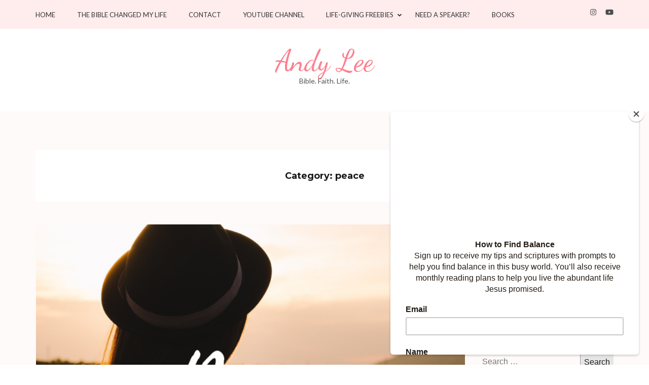

--- FILE ---
content_type: text/html; charset=UTF-8
request_url: https://wordsbyandylee.com/category/peace/
body_size: 29139
content:
<!DOCTYPE html>
<html lang="en">
<head itemscope itemtype="https://schema.org/WebSite">
<meta charset="UTF-8">
<meta name="viewport" content="width=device-width, initial-scale=1">
<link rel="profile" href="https://gmpg.org/xfn/11">
<link rel="pingback" href="https://wordsbyandylee.com/xmlrpc.php">

<title>peace &#8211; Andy Lee</title>
<meta name='robots' content='max-image-preview:large' />
	<style>img:is([sizes="auto" i], [sizes^="auto," i]) { contain-intrinsic-size: 3000px 1500px }</style>
	<script>window._wca = window._wca || [];</script>
<link rel='dns-prefetch' href='//stats.wp.com' />
<link rel='dns-prefetch' href='//secure.gravatar.com' />
<link rel='dns-prefetch' href='//fonts.googleapis.com' />
<link rel='dns-prefetch' href='//v0.wordpress.com' />
<link rel='dns-prefetch' href='//widgets.wp.com' />
<link rel='dns-prefetch' href='//s0.wp.com' />
<link rel='dns-prefetch' href='//0.gravatar.com' />
<link rel='dns-prefetch' href='//1.gravatar.com' />
<link rel='dns-prefetch' href='//2.gravatar.com' />
<link rel='preconnect' href='//i0.wp.com' />
<link rel="alternate" type="application/rss+xml" title="Andy Lee &raquo; Feed" href="https://wordsbyandylee.com/feed/" />
<link rel="alternate" type="application/rss+xml" title="Andy Lee &raquo; Comments Feed" href="https://wordsbyandylee.com/comments/feed/" />
<link rel="alternate" type="application/rss+xml" title="Andy Lee &raquo; peace Category Feed" href="https://wordsbyandylee.com/category/peace/feed/" />
<script type="text/javascript">
/* <![CDATA[ */
window._wpemojiSettings = {"baseUrl":"https:\/\/s.w.org\/images\/core\/emoji\/16.0.1\/72x72\/","ext":".png","svgUrl":"https:\/\/s.w.org\/images\/core\/emoji\/16.0.1\/svg\/","svgExt":".svg","source":{"concatemoji":"https:\/\/wordsbyandylee.com\/wp-includes\/js\/wp-emoji-release.min.js?ver=6.8.3"}};
/*! This file is auto-generated */
!function(s,n){var o,i,e;function c(e){try{var t={supportTests:e,timestamp:(new Date).valueOf()};sessionStorage.setItem(o,JSON.stringify(t))}catch(e){}}function p(e,t,n){e.clearRect(0,0,e.canvas.width,e.canvas.height),e.fillText(t,0,0);var t=new Uint32Array(e.getImageData(0,0,e.canvas.width,e.canvas.height).data),a=(e.clearRect(0,0,e.canvas.width,e.canvas.height),e.fillText(n,0,0),new Uint32Array(e.getImageData(0,0,e.canvas.width,e.canvas.height).data));return t.every(function(e,t){return e===a[t]})}function u(e,t){e.clearRect(0,0,e.canvas.width,e.canvas.height),e.fillText(t,0,0);for(var n=e.getImageData(16,16,1,1),a=0;a<n.data.length;a++)if(0!==n.data[a])return!1;return!0}function f(e,t,n,a){switch(t){case"flag":return n(e,"\ud83c\udff3\ufe0f\u200d\u26a7\ufe0f","\ud83c\udff3\ufe0f\u200b\u26a7\ufe0f")?!1:!n(e,"\ud83c\udde8\ud83c\uddf6","\ud83c\udde8\u200b\ud83c\uddf6")&&!n(e,"\ud83c\udff4\udb40\udc67\udb40\udc62\udb40\udc65\udb40\udc6e\udb40\udc67\udb40\udc7f","\ud83c\udff4\u200b\udb40\udc67\u200b\udb40\udc62\u200b\udb40\udc65\u200b\udb40\udc6e\u200b\udb40\udc67\u200b\udb40\udc7f");case"emoji":return!a(e,"\ud83e\udedf")}return!1}function g(e,t,n,a){var r="undefined"!=typeof WorkerGlobalScope&&self instanceof WorkerGlobalScope?new OffscreenCanvas(300,150):s.createElement("canvas"),o=r.getContext("2d",{willReadFrequently:!0}),i=(o.textBaseline="top",o.font="600 32px Arial",{});return e.forEach(function(e){i[e]=t(o,e,n,a)}),i}function t(e){var t=s.createElement("script");t.src=e,t.defer=!0,s.head.appendChild(t)}"undefined"!=typeof Promise&&(o="wpEmojiSettingsSupports",i=["flag","emoji"],n.supports={everything:!0,everythingExceptFlag:!0},e=new Promise(function(e){s.addEventListener("DOMContentLoaded",e,{once:!0})}),new Promise(function(t){var n=function(){try{var e=JSON.parse(sessionStorage.getItem(o));if("object"==typeof e&&"number"==typeof e.timestamp&&(new Date).valueOf()<e.timestamp+604800&&"object"==typeof e.supportTests)return e.supportTests}catch(e){}return null}();if(!n){if("undefined"!=typeof Worker&&"undefined"!=typeof OffscreenCanvas&&"undefined"!=typeof URL&&URL.createObjectURL&&"undefined"!=typeof Blob)try{var e="postMessage("+g.toString()+"("+[JSON.stringify(i),f.toString(),p.toString(),u.toString()].join(",")+"));",a=new Blob([e],{type:"text/javascript"}),r=new Worker(URL.createObjectURL(a),{name:"wpTestEmojiSupports"});return void(r.onmessage=function(e){c(n=e.data),r.terminate(),t(n)})}catch(e){}c(n=g(i,f,p,u))}t(n)}).then(function(e){for(var t in e)n.supports[t]=e[t],n.supports.everything=n.supports.everything&&n.supports[t],"flag"!==t&&(n.supports.everythingExceptFlag=n.supports.everythingExceptFlag&&n.supports[t]);n.supports.everythingExceptFlag=n.supports.everythingExceptFlag&&!n.supports.flag,n.DOMReady=!1,n.readyCallback=function(){n.DOMReady=!0}}).then(function(){return e}).then(function(){var e;n.supports.everything||(n.readyCallback(),(e=n.source||{}).concatemoji?t(e.concatemoji):e.wpemoji&&e.twemoji&&(t(e.twemoji),t(e.wpemoji)))}))}((window,document),window._wpemojiSettings);
/* ]]> */
</script>
<link rel='stylesheet' id='givewp-campaign-blocks-fonts-css' href='https://fonts.googleapis.com/css2?family=Inter%3Awght%40400%3B500%3B600%3B700&#038;display=swap&#038;ver=6.8.3' type='text/css' media='all' />
<link rel='stylesheet' id='sbi_styles-css' href='https://wordsbyandylee.com/wp-content/plugins/instagram-feed/css/sbi-styles.min.css?ver=6.10.0' type='text/css' media='all' />
<style id='wp-emoji-styles-inline-css' type='text/css'>

	img.wp-smiley, img.emoji {
		display: inline !important;
		border: none !important;
		box-shadow: none !important;
		height: 1em !important;
		width: 1em !important;
		margin: 0 0.07em !important;
		vertical-align: -0.1em !important;
		background: none !important;
		padding: 0 !important;
	}
</style>
<link rel='stylesheet' id='wp-block-library-css' href='https://wordsbyandylee.com/wp-includes/css/dist/block-library/style.min.css?ver=6.8.3' type='text/css' media='all' />
<style id='classic-theme-styles-inline-css' type='text/css'>
/*! This file is auto-generated */
.wp-block-button__link{color:#fff;background-color:#32373c;border-radius:9999px;box-shadow:none;text-decoration:none;padding:calc(.667em + 2px) calc(1.333em + 2px);font-size:1.125em}.wp-block-file__button{background:#32373c;color:#fff;text-decoration:none}
</style>
<style id='givewp-campaign-comments-block-style-inline-css' type='text/css'>
.givewp-campaign-comment-block-card{display:flex;gap:var(--givewp-spacing-3);padding:var(--givewp-spacing-4) 0}.givewp-campaign-comment-block-card__avatar{align-items:center;border-radius:50%;display:flex;height:40px;justify-content:center;width:40px}.givewp-campaign-comment-block-card__avatar img{align-items:center;border-radius:50%;display:flex;height:auto;justify-content:center;min-width:40px;width:100%}.givewp-campaign-comment-block-card__donor-name{color:var(--givewp-neutral-700);font-size:1rem;font-weight:600;line-height:1.5;margin:0;text-align:left}.givewp-campaign-comment-block-card__details{align-items:center;color:var(--givewp-neutral-400);display:flex;font-size:.875rem;font-weight:500;gap:var(--givewp-spacing-2);height:auto;line-height:1.43;margin:2px 0 var(--givewp-spacing-3) 0;text-align:left}.givewp-campaign-comment-block-card__comment{color:var(--givewp-neutral-700);font-size:1rem;line-height:1.5;margin:0;text-align:left}.givewp-campaign-comment-block-card__read-more{background:none;border:none;color:var(--givewp-blue-500);cursor:pointer;font-size:.875rem;line-height:1.43;outline:none;padding:0}
.givewp-campaign-comments-block-empty-state{align-items:center;background-color:var(--givewp-shades-white);border:1px solid var(--givewp-neutral-50);border-radius:.5rem;display:flex;flex-direction:column;justify-content:center;padding:var(--givewp-spacing-6)}.givewp-campaign-comments-block-empty-state__details{align-items:center;display:flex;flex-direction:column;gap:var(--givewp-spacing-1);justify-content:center;margin:.875rem 0}.givewp-campaign-comments-block-empty-state__title{color:var(--givewp-neutral-700);font-size:1rem;font-weight:500;margin:0}.givewp-campaign-comments-block-empty-state__description{color:var(--givewp-neutral-700);font-size:.875rem;line-height:1.43;margin:0}
.givewp-campaign-comment-block{background-color:var(--givewp-shades-white);display:flex;flex-direction:column;gap:var(--givewp-spacing-2);padding:var(--givewp-spacing-6) 0}.givewp-campaign-comment-block__title{color:var(--givewp-neutral-900);font-size:18px;font-weight:600;line-height:1.56;margin:0;text-align:left}.givewp-campaign-comment-block__cta{align-items:center;background-color:var(--givewp-neutral-50);border-radius:4px;color:var(--giewp-neutral-500);display:flex;font-size:14px;font-weight:600;gap:8px;height:36px;line-height:1.43;margin:0;padding:var(--givewp-spacing-2) var(--givewp-spacing-4);text-align:left}

</style>
<style id='givewp-campaign-cover-block-style-inline-css' type='text/css'>
.givewp-campaign-selector{border:1px solid #e5e7eb;border-radius:5px;box-shadow:0 2px 4px 0 rgba(0,0,0,.05);display:flex;flex-direction:column;gap:20px;padding:40px 24px}.givewp-campaign-selector__label{padding-bottom:16px}.givewp-campaign-selector__select input[type=text]:focus{border-color:transparent;box-shadow:0 0 0 1px transparent;outline:2px solid transparent}.givewp-campaign-selector__logo{align-self:center}.givewp-campaign-selector__open{background:#2271b1;border:none;border-radius:5px;color:#fff;cursor:pointer;padding:.5rem 1rem}.givewp-campaign-selector__submit{background-color:#27ae60;border:0;border-radius:5px;color:#fff;font-weight:700;outline:none;padding:1rem;text-align:center;transition:.2s;width:100%}.givewp-campaign-selector__submit:disabled{background-color:#f3f4f6;color:#9ca0af}.givewp-campaign-selector__submit:hover:not(:disabled){cursor:pointer;filter:brightness(1.2)}
.givewp-campaign-cover-block__button{align-items:center;border:1px solid #2271b1;border-radius:2px;color:#2271b1;display:flex;justify-content:center;margin-bottom:.5rem;min-height:32px;width:100%}.givewp-campaign-cover-block__image{border-radius:2px;display:flex;flex-grow:1;margin-bottom:.5rem;max-height:4.44rem;-o-object-fit:cover;object-fit:cover;width:100%}.givewp-campaign-cover-block__help-text{color:#4b5563;font-size:.75rem;font-stretch:normal;font-style:normal;font-weight:400;letter-spacing:normal;line-height:1.4;text-align:left}.givewp-campaign-cover-block__edit-campaign-link{align-items:center;display:inline-flex;font-size:.75rem;font-stretch:normal;font-style:normal;font-weight:400;gap:.125rem;line-height:1.4}.givewp-campaign-cover-block__edit-campaign-link svg{fill:currentColor;height:1.25rem;width:1.25rem}.givewp-campaign-cover-block-preview__image{align-items:center;display:flex;height:100%;justify-content:center;width:100%}

</style>
<style id='givewp-campaign-donations-style-inline-css' type='text/css'>
.givewp-campaign-donations-block{padding:1.5rem 0}.givewp-campaign-donations-block *{font-family:Inter,sans-serif}.givewp-campaign-donations-block .givewp-campaign-donations-block__header{align-items:center;display:flex;justify-content:space-between;margin-bottom:.5rem}.givewp-campaign-donations-block .givewp-campaign-donations-block__title{color:var(--givewp-neutral-900);font-size:1.125rem;font-weight:600;line-height:1.56;margin:0}.givewp-campaign-donations-block .givewp-campaign-donations-block__donations{display:grid;gap:.5rem;margin:0;padding:0}.givewp-campaign-donations-block .givewp-campaign-donations-block__donation,.givewp-campaign-donations-block .givewp-campaign-donations-block__empty-state{background-color:var(--givewp-shades-white);border:1px solid var(--givewp-neutral-50);border-radius:.5rem;display:flex;padding:1rem}.givewp-campaign-donations-block .givewp-campaign-donations-block__donation{align-items:center;gap:.75rem}.givewp-campaign-donations-block .givewp-campaign-donations-block__donation-icon{align-items:center;display:flex}.givewp-campaign-donations-block .givewp-campaign-donations-block__donation-icon img{border-radius:100%;height:2.5rem;-o-object-fit:cover;object-fit:cover;width:2.5rem}.givewp-campaign-donations-block .givewp-campaign-donations-block__donation-info{display:flex;flex-direction:column;justify-content:center;row-gap:.25rem}.givewp-campaign-donations-block .givewp-campaign-donations-block__donation-description{color:var(--givewp-neutral-500);font-size:1rem;font-weight:500;line-height:1.5;margin:0}.givewp-campaign-donations-block .givewp-campaign-donations-block__donation-description strong{color:var(--givewp-neutral-700);font-weight:600}.givewp-campaign-donations-block .givewp-campaign-donations-block__donation-date{align-items:center;color:var(--givewp-neutral-400);display:flex;font-size:.875rem;font-weight:500;line-height:1.43}.givewp-campaign-donations-block .givewp-campaign-donations-block__donation-ribbon{align-items:center;border-radius:100%;color:#1f2937;display:flex;height:1.25rem;justify-content:center;margin-left:auto;width:1.25rem}.givewp-campaign-donations-block .givewp-campaign-donations-block__donation-ribbon[data-position="1"]{background-color:gold}.givewp-campaign-donations-block .givewp-campaign-donations-block__donation-ribbon[data-position="2"]{background-color:silver}.givewp-campaign-donations-block .givewp-campaign-donations-block__donation-ribbon[data-position="3"]{background-color:#cd7f32;color:#fffaf2}.givewp-campaign-donations-block .givewp-campaign-donations-block__donation-amount{color:var(--givewp-neutral-700);font-size:1.125rem;font-weight:600;line-height:1.56;margin-left:auto}.givewp-campaign-donations-block .givewp-campaign-donations-block__footer{display:flex;justify-content:center;margin-top:.5rem}.givewp-campaign-donations-block .givewp-campaign-donations-block__donate-button button.givewp-donation-form-modal__open,.givewp-campaign-donations-block .givewp-campaign-donations-block__empty-button button.givewp-donation-form-modal__open,.givewp-campaign-donations-block .givewp-campaign-donations-block__load-more-button{background:none!important;border:1px solid var(--givewp-primary-color);border-radius:.5rem;color:var(--givewp-primary-color)!important;font-size:.875rem;font-weight:600;line-height:1.43;padding:.25rem 1rem!important}.givewp-campaign-donations-block .givewp-campaign-donations-block__donate-button button.givewp-donation-form-modal__open:hover,.givewp-campaign-donations-block .givewp-campaign-donations-block__empty-button button.givewp-donation-form-modal__open:hover,.givewp-campaign-donations-block .givewp-campaign-donations-block__load-more-button:hover{background:var(--givewp-primary-color)!important;color:var(--givewp-shades-white)!important}.givewp-campaign-donations-block .givewp-campaign-donations-block__empty-state{align-items:center;flex-direction:column;padding:1.5rem}.givewp-campaign-donations-block .givewp-campaign-donations-block__empty-description,.givewp-campaign-donations-block .givewp-campaign-donations-block__empty-title{color:var(--givewp-neutral-700);margin:0}.givewp-campaign-donations-block .givewp-campaign-donations-block__empty-title{font-size:1rem;font-weight:500;line-height:1.5}.givewp-campaign-donations-block .givewp-campaign-donations-block__empty-description{font-size:.875rem;line-height:1.43;margin-top:.25rem}.givewp-campaign-donations-block .givewp-campaign-donations-block__empty-icon{color:var(--givewp-secondary-color);margin-bottom:.875rem;order:-1}.givewp-campaign-donations-block .givewp-campaign-donations-block__empty-button{margin-top:.875rem}.givewp-campaign-donations-block .givewp-campaign-donations-block__empty-button button.givewp-donation-form-modal__open{border-radius:.25rem;padding:.5rem 1rem!important}

</style>
<link rel='stylesheet' id='givewp-campaign-donors-style-css' href='https://wordsbyandylee.com/wp-content/plugins/give/build/campaignDonorsBlockApp.css?ver=1.0.0' type='text/css' media='all' />
<style id='givewp-campaign-form-style-inline-css' type='text/css'>
.givewp-donation-form-modal{outline:none;overflow-y:scroll;padding:1rem;width:100%}.givewp-donation-form-modal[data-entering=true]{animation:modal-fade .3s,modal-zoom .6s}@keyframes modal-fade{0%{opacity:0}to{opacity:1}}@keyframes modal-zoom{0%{transform:scale(.8)}to{transform:scale(1)}}.givewp-donation-form-modal__overlay{align-items:center;background:rgba(0,0,0,.7);display:flex;flex-direction:column;height:var(--visual-viewport-height);justify-content:center;left:0;position:fixed;top:0;width:100vw;z-index:100}.givewp-donation-form-modal__overlay[data-loading=true]{display:none}.givewp-donation-form-modal__overlay[data-entering=true]{animation:modal-fade .3s}.givewp-donation-form-modal__overlay[data-exiting=true]{animation:modal-fade .15s ease-in reverse}.givewp-donation-form-modal__open__spinner{left:50%;line-height:1;position:absolute;top:50%;transform:translate(-50%,-50%);z-index:100}.givewp-donation-form-modal__open{position:relative}.givewp-donation-form-modal__close{background:#e7e8ed;border:1px solid transparent;border-radius:50%;cursor:pointer;display:flex;padding:.75rem;position:fixed;right:25px;top:25px;transition:.2s;width:-moz-fit-content;width:fit-content;z-index:999}.givewp-donation-form-modal__close svg{height:1rem;width:1rem}.givewp-donation-form-modal__close:active,.givewp-donation-form-modal__close:focus,.givewp-donation-form-modal__close:hover{background-color:#caccd7;border:1px solid #caccd7}.admin-bar .givewp-donation-form-modal{margin-top:32px}.admin-bar .givewp-donation-form-modal__close{top:57px}
.givewp-entity-selector{border:1px solid #e5e7eb;border-radius:5px;box-shadow:0 2px 4px 0 rgba(0,0,0,.05);display:flex;flex-direction:column;gap:20px;padding:40px 24px}.givewp-entity-selector__label{padding-bottom:16px}.givewp-entity-selector__select input[type=text]:focus{border-color:transparent;box-shadow:0 0 0 1px transparent;outline:2px solid transparent}.givewp-entity-selector__logo{align-self:center}.givewp-entity-selector__open{background:#2271b1;border:none;border-radius:5px;color:#fff;cursor:pointer;padding:.5rem 1rem}.givewp-entity-selector__submit{background-color:#27ae60;border:0;border-radius:5px;color:#fff;font-weight:700;outline:none;padding:1rem;text-align:center;transition:.2s;width:100%}.givewp-entity-selector__submit:disabled{background-color:#f3f4f6;color:#9ca0af}.givewp-entity-selector__submit:hover:not(:disabled){cursor:pointer;filter:brightness(1.2)}
.givewp-campaign-selector{border:1px solid #e5e7eb;border-radius:5px;box-shadow:0 2px 4px 0 rgba(0,0,0,.05);display:flex;flex-direction:column;gap:20px;padding:40px 24px}.givewp-campaign-selector__label{padding-bottom:16px}.givewp-campaign-selector__select input[type=text]:focus{border-color:transparent;box-shadow:0 0 0 1px transparent;outline:2px solid transparent}.givewp-campaign-selector__logo{align-self:center}.givewp-campaign-selector__open{background:#2271b1;border:none;border-radius:5px;color:#fff;cursor:pointer;padding:.5rem 1rem}.givewp-campaign-selector__submit{background-color:#27ae60;border:0;border-radius:5px;color:#fff;font-weight:700;outline:none;padding:1rem;text-align:center;transition:.2s;width:100%}.givewp-campaign-selector__submit:disabled{background-color:#f3f4f6;color:#9ca0af}.givewp-campaign-selector__submit:hover:not(:disabled){cursor:pointer;filter:brightness(1.2)}
.givewp-donation-form-link,.givewp-donation-form-modal__open{background:var(--givewp-primary-color,#2271b1);border:none;border-radius:5px;color:#fff;cursor:pointer;font-family:-apple-system,BlinkMacSystemFont,Segoe UI,Roboto,Oxygen-Sans,Ubuntu,Cantarell,Helvetica Neue,sans-serif;font-size:1rem;font-weight:500!important;line-height:1.5;padding:.75rem 1.25rem!important;text-decoration:none!important;transition:all .2s ease;width:100%}.givewp-donation-form-link:active,.givewp-donation-form-link:focus,.givewp-donation-form-link:focus-visible,.givewp-donation-form-link:hover,.givewp-donation-form-modal__open:active,.givewp-donation-form-modal__open:focus,.givewp-donation-form-modal__open:focus-visible,.givewp-donation-form-modal__open:hover{background-color:color-mix(in srgb,var(--givewp-primary-color,#2271b1),#000 20%)}.components-input-control__label{width:100%}.wp-block-givewp-campaign-form{position:relative}.wp-block-givewp-campaign-form form[id*=give-form] #give-gateway-radio-list>li input[type=radio]{display:inline-block}.wp-block-givewp-campaign-form iframe{pointer-events:none;width:100%!important}.give-change-donation-form-btn svg{margin-top:3px}.givewp-default-form-toggle{margin-top:var(--givewp-spacing-4)}

</style>
<style id='givewp-campaign-goal-style-inline-css' type='text/css'>
.givewp-campaign-goal{display:flex;flex-direction:column;gap:.5rem;padding-bottom:1rem}.givewp-campaign-goal__container{display:flex;flex-direction:row;justify-content:space-between}.givewp-campaign-goal__container-item{display:flex;flex-direction:column;gap:.2rem}.givewp-campaign-goal__container-item span{color:var(--givewp-neutral-500);font-size:12px;font-weight:600;letter-spacing:.48px;line-height:1.5;text-transform:uppercase}.givewp-campaign-goal__container-item strong{color:var(--givewp-neutral-900);font-size:20px;font-weight:600;line-height:1.6}.givewp-campaign-goal__progress-bar{display:flex}.givewp-campaign-goal__progress-bar-container{background-color:#f2f2f2;border-radius:14px;box-shadow:inset 0 1px 4px 0 rgba(0,0,0,.09);display:flex;flex-grow:1;height:8px}.givewp-campaign-goal__progress-bar-progress{background:var(--givewp-secondary-color,#2d802f);border-radius:14px;box-shadow:inset 0 1px 4px 0 rgba(0,0,0,.09);display:flex;height:8px}

</style>
<style id='givewp-campaign-stats-block-style-inline-css' type='text/css'>
.givewp-campaign-stats-block span{color:var(--givewp-neutral-500);display:block;font-size:12px;font-weight:600;letter-spacing:.48px;line-height:1.5;margin-bottom:2px;text-align:left;text-transform:uppercase}.givewp-campaign-stats-block strong{color:var(--givewp-neutral-900);font-size:20px;font-weight:600;letter-spacing:normal;line-height:1.6}

</style>
<style id='givewp-campaign-donate-button-style-inline-css' type='text/css'>
.givewp-donation-form-link,.givewp-donation-form-modal__open{background:var(--givewp-primary-color,#2271b1);border:none;border-radius:5px;color:#fff;cursor:pointer;font-family:-apple-system,BlinkMacSystemFont,Segoe UI,Roboto,Oxygen-Sans,Ubuntu,Cantarell,Helvetica Neue,sans-serif;font-size:1rem;font-weight:500!important;line-height:1.5;padding:.75rem 1.25rem!important;text-decoration:none!important;transition:all .2s ease;width:100%}.givewp-donation-form-link:active,.givewp-donation-form-link:focus,.givewp-donation-form-link:focus-visible,.givewp-donation-form-link:hover,.givewp-donation-form-modal__open:active,.givewp-donation-form-modal__open:focus,.givewp-donation-form-modal__open:focus-visible,.givewp-donation-form-modal__open:hover{background-color:color-mix(in srgb,var(--givewp-primary-color,#2271b1),#000 20%)}.give-change-donation-form-btn svg{margin-top:3px}.givewp-default-form-toggle{margin-top:var(--givewp-spacing-4)}

</style>
<link rel='stylesheet' id='mediaelement-css' href='https://wordsbyandylee.com/wp-includes/js/mediaelement/mediaelementplayer-legacy.min.css?ver=4.2.17' type='text/css' media='all' />
<link rel='stylesheet' id='wp-mediaelement-css' href='https://wordsbyandylee.com/wp-includes/js/mediaelement/wp-mediaelement.min.css?ver=6.8.3' type='text/css' media='all' />
<style id='jetpack-sharing-buttons-style-inline-css' type='text/css'>
.jetpack-sharing-buttons__services-list{display:flex;flex-direction:row;flex-wrap:wrap;gap:0;list-style-type:none;margin:5px;padding:0}.jetpack-sharing-buttons__services-list.has-small-icon-size{font-size:12px}.jetpack-sharing-buttons__services-list.has-normal-icon-size{font-size:16px}.jetpack-sharing-buttons__services-list.has-large-icon-size{font-size:24px}.jetpack-sharing-buttons__services-list.has-huge-icon-size{font-size:36px}@media print{.jetpack-sharing-buttons__services-list{display:none!important}}.editor-styles-wrapper .wp-block-jetpack-sharing-buttons{gap:0;padding-inline-start:0}ul.jetpack-sharing-buttons__services-list.has-background{padding:1.25em 2.375em}
</style>
<style id='global-styles-inline-css' type='text/css'>
:root{--wp--preset--aspect-ratio--square: 1;--wp--preset--aspect-ratio--4-3: 4/3;--wp--preset--aspect-ratio--3-4: 3/4;--wp--preset--aspect-ratio--3-2: 3/2;--wp--preset--aspect-ratio--2-3: 2/3;--wp--preset--aspect-ratio--16-9: 16/9;--wp--preset--aspect-ratio--9-16: 9/16;--wp--preset--color--black: #000000;--wp--preset--color--cyan-bluish-gray: #abb8c3;--wp--preset--color--white: #ffffff;--wp--preset--color--pale-pink: #f78da7;--wp--preset--color--vivid-red: #cf2e2e;--wp--preset--color--luminous-vivid-orange: #ff6900;--wp--preset--color--luminous-vivid-amber: #fcb900;--wp--preset--color--light-green-cyan: #7bdcb5;--wp--preset--color--vivid-green-cyan: #00d084;--wp--preset--color--pale-cyan-blue: #8ed1fc;--wp--preset--color--vivid-cyan-blue: #0693e3;--wp--preset--color--vivid-purple: #9b51e0;--wp--preset--gradient--vivid-cyan-blue-to-vivid-purple: linear-gradient(135deg,rgba(6,147,227,1) 0%,rgb(155,81,224) 100%);--wp--preset--gradient--light-green-cyan-to-vivid-green-cyan: linear-gradient(135deg,rgb(122,220,180) 0%,rgb(0,208,130) 100%);--wp--preset--gradient--luminous-vivid-amber-to-luminous-vivid-orange: linear-gradient(135deg,rgba(252,185,0,1) 0%,rgba(255,105,0,1) 100%);--wp--preset--gradient--luminous-vivid-orange-to-vivid-red: linear-gradient(135deg,rgba(255,105,0,1) 0%,rgb(207,46,46) 100%);--wp--preset--gradient--very-light-gray-to-cyan-bluish-gray: linear-gradient(135deg,rgb(238,238,238) 0%,rgb(169,184,195) 100%);--wp--preset--gradient--cool-to-warm-spectrum: linear-gradient(135deg,rgb(74,234,220) 0%,rgb(151,120,209) 20%,rgb(207,42,186) 40%,rgb(238,44,130) 60%,rgb(251,105,98) 80%,rgb(254,248,76) 100%);--wp--preset--gradient--blush-light-purple: linear-gradient(135deg,rgb(255,206,236) 0%,rgb(152,150,240) 100%);--wp--preset--gradient--blush-bordeaux: linear-gradient(135deg,rgb(254,205,165) 0%,rgb(254,45,45) 50%,rgb(107,0,62) 100%);--wp--preset--gradient--luminous-dusk: linear-gradient(135deg,rgb(255,203,112) 0%,rgb(199,81,192) 50%,rgb(65,88,208) 100%);--wp--preset--gradient--pale-ocean: linear-gradient(135deg,rgb(255,245,203) 0%,rgb(182,227,212) 50%,rgb(51,167,181) 100%);--wp--preset--gradient--electric-grass: linear-gradient(135deg,rgb(202,248,128) 0%,rgb(113,206,126) 100%);--wp--preset--gradient--midnight: linear-gradient(135deg,rgb(2,3,129) 0%,rgb(40,116,252) 100%);--wp--preset--font-size--small: 13px;--wp--preset--font-size--medium: 20px;--wp--preset--font-size--large: 36px;--wp--preset--font-size--x-large: 42px;--wp--preset--spacing--20: 0.44rem;--wp--preset--spacing--30: 0.67rem;--wp--preset--spacing--40: 1rem;--wp--preset--spacing--50: 1.5rem;--wp--preset--spacing--60: 2.25rem;--wp--preset--spacing--70: 3.38rem;--wp--preset--spacing--80: 5.06rem;--wp--preset--shadow--natural: 6px 6px 9px rgba(0, 0, 0, 0.2);--wp--preset--shadow--deep: 12px 12px 50px rgba(0, 0, 0, 0.4);--wp--preset--shadow--sharp: 6px 6px 0px rgba(0, 0, 0, 0.2);--wp--preset--shadow--outlined: 6px 6px 0px -3px rgba(255, 255, 255, 1), 6px 6px rgba(0, 0, 0, 1);--wp--preset--shadow--crisp: 6px 6px 0px rgba(0, 0, 0, 1);}:where(.is-layout-flex){gap: 0.5em;}:where(.is-layout-grid){gap: 0.5em;}body .is-layout-flex{display: flex;}.is-layout-flex{flex-wrap: wrap;align-items: center;}.is-layout-flex > :is(*, div){margin: 0;}body .is-layout-grid{display: grid;}.is-layout-grid > :is(*, div){margin: 0;}:where(.wp-block-columns.is-layout-flex){gap: 2em;}:where(.wp-block-columns.is-layout-grid){gap: 2em;}:where(.wp-block-post-template.is-layout-flex){gap: 1.25em;}:where(.wp-block-post-template.is-layout-grid){gap: 1.25em;}.has-black-color{color: var(--wp--preset--color--black) !important;}.has-cyan-bluish-gray-color{color: var(--wp--preset--color--cyan-bluish-gray) !important;}.has-white-color{color: var(--wp--preset--color--white) !important;}.has-pale-pink-color{color: var(--wp--preset--color--pale-pink) !important;}.has-vivid-red-color{color: var(--wp--preset--color--vivid-red) !important;}.has-luminous-vivid-orange-color{color: var(--wp--preset--color--luminous-vivid-orange) !important;}.has-luminous-vivid-amber-color{color: var(--wp--preset--color--luminous-vivid-amber) !important;}.has-light-green-cyan-color{color: var(--wp--preset--color--light-green-cyan) !important;}.has-vivid-green-cyan-color{color: var(--wp--preset--color--vivid-green-cyan) !important;}.has-pale-cyan-blue-color{color: var(--wp--preset--color--pale-cyan-blue) !important;}.has-vivid-cyan-blue-color{color: var(--wp--preset--color--vivid-cyan-blue) !important;}.has-vivid-purple-color{color: var(--wp--preset--color--vivid-purple) !important;}.has-black-background-color{background-color: var(--wp--preset--color--black) !important;}.has-cyan-bluish-gray-background-color{background-color: var(--wp--preset--color--cyan-bluish-gray) !important;}.has-white-background-color{background-color: var(--wp--preset--color--white) !important;}.has-pale-pink-background-color{background-color: var(--wp--preset--color--pale-pink) !important;}.has-vivid-red-background-color{background-color: var(--wp--preset--color--vivid-red) !important;}.has-luminous-vivid-orange-background-color{background-color: var(--wp--preset--color--luminous-vivid-orange) !important;}.has-luminous-vivid-amber-background-color{background-color: var(--wp--preset--color--luminous-vivid-amber) !important;}.has-light-green-cyan-background-color{background-color: var(--wp--preset--color--light-green-cyan) !important;}.has-vivid-green-cyan-background-color{background-color: var(--wp--preset--color--vivid-green-cyan) !important;}.has-pale-cyan-blue-background-color{background-color: var(--wp--preset--color--pale-cyan-blue) !important;}.has-vivid-cyan-blue-background-color{background-color: var(--wp--preset--color--vivid-cyan-blue) !important;}.has-vivid-purple-background-color{background-color: var(--wp--preset--color--vivid-purple) !important;}.has-black-border-color{border-color: var(--wp--preset--color--black) !important;}.has-cyan-bluish-gray-border-color{border-color: var(--wp--preset--color--cyan-bluish-gray) !important;}.has-white-border-color{border-color: var(--wp--preset--color--white) !important;}.has-pale-pink-border-color{border-color: var(--wp--preset--color--pale-pink) !important;}.has-vivid-red-border-color{border-color: var(--wp--preset--color--vivid-red) !important;}.has-luminous-vivid-orange-border-color{border-color: var(--wp--preset--color--luminous-vivid-orange) !important;}.has-luminous-vivid-amber-border-color{border-color: var(--wp--preset--color--luminous-vivid-amber) !important;}.has-light-green-cyan-border-color{border-color: var(--wp--preset--color--light-green-cyan) !important;}.has-vivid-green-cyan-border-color{border-color: var(--wp--preset--color--vivid-green-cyan) !important;}.has-pale-cyan-blue-border-color{border-color: var(--wp--preset--color--pale-cyan-blue) !important;}.has-vivid-cyan-blue-border-color{border-color: var(--wp--preset--color--vivid-cyan-blue) !important;}.has-vivid-purple-border-color{border-color: var(--wp--preset--color--vivid-purple) !important;}.has-vivid-cyan-blue-to-vivid-purple-gradient-background{background: var(--wp--preset--gradient--vivid-cyan-blue-to-vivid-purple) !important;}.has-light-green-cyan-to-vivid-green-cyan-gradient-background{background: var(--wp--preset--gradient--light-green-cyan-to-vivid-green-cyan) !important;}.has-luminous-vivid-amber-to-luminous-vivid-orange-gradient-background{background: var(--wp--preset--gradient--luminous-vivid-amber-to-luminous-vivid-orange) !important;}.has-luminous-vivid-orange-to-vivid-red-gradient-background{background: var(--wp--preset--gradient--luminous-vivid-orange-to-vivid-red) !important;}.has-very-light-gray-to-cyan-bluish-gray-gradient-background{background: var(--wp--preset--gradient--very-light-gray-to-cyan-bluish-gray) !important;}.has-cool-to-warm-spectrum-gradient-background{background: var(--wp--preset--gradient--cool-to-warm-spectrum) !important;}.has-blush-light-purple-gradient-background{background: var(--wp--preset--gradient--blush-light-purple) !important;}.has-blush-bordeaux-gradient-background{background: var(--wp--preset--gradient--blush-bordeaux) !important;}.has-luminous-dusk-gradient-background{background: var(--wp--preset--gradient--luminous-dusk) !important;}.has-pale-ocean-gradient-background{background: var(--wp--preset--gradient--pale-ocean) !important;}.has-electric-grass-gradient-background{background: var(--wp--preset--gradient--electric-grass) !important;}.has-midnight-gradient-background{background: var(--wp--preset--gradient--midnight) !important;}.has-small-font-size{font-size: var(--wp--preset--font-size--small) !important;}.has-medium-font-size{font-size: var(--wp--preset--font-size--medium) !important;}.has-large-font-size{font-size: var(--wp--preset--font-size--large) !important;}.has-x-large-font-size{font-size: var(--wp--preset--font-size--x-large) !important;}
:where(.wp-block-post-template.is-layout-flex){gap: 1.25em;}:where(.wp-block-post-template.is-layout-grid){gap: 1.25em;}
:where(.wp-block-columns.is-layout-flex){gap: 2em;}:where(.wp-block-columns.is-layout-grid){gap: 2em;}
:root :where(.wp-block-pullquote){font-size: 1.5em;line-height: 1.6;}
</style>
<link rel='stylesheet' id='titan-adminbar-styles-css' href='https://wordsbyandylee.com/wp-content/plugins/anti-spam/assets/css/admin-bar.css?ver=7.4.0' type='text/css' media='all' />
<link rel='stylesheet' id='testimonial-style-css' href='https://wordsbyandylee.com/wp-content/plugins/simple-testimonials/css/style.css?ver=6.8.3' type='text/css' media='all' />
<link rel='stylesheet' id='woocommerce-layout-css' href='https://wordsbyandylee.com/wp-content/plugins/woocommerce/assets/css/woocommerce-layout.css?ver=10.4.3' type='text/css' media='all' />
<style id='woocommerce-layout-inline-css' type='text/css'>

	.infinite-scroll .woocommerce-pagination {
		display: none;
	}
</style>
<link rel='stylesheet' id='woocommerce-smallscreen-css' href='https://wordsbyandylee.com/wp-content/plugins/woocommerce/assets/css/woocommerce-smallscreen.css?ver=10.4.3' type='text/css' media='only screen and (max-width: 768px)' />
<link rel='stylesheet' id='woocommerce-general-css' href='https://wordsbyandylee.com/wp-content/plugins/woocommerce/assets/css/woocommerce.css?ver=10.4.3' type='text/css' media='all' />
<style id='woocommerce-inline-inline-css' type='text/css'>
.woocommerce form .form-row .required { visibility: visible; }
</style>
<link rel='stylesheet' id='give-styles-css' href='https://wordsbyandylee.com/wp-content/plugins/give/build/assets/dist/css/give.css?ver=4.13.2' type='text/css' media='all' />
<link rel='stylesheet' id='give-donation-summary-style-frontend-css' href='https://wordsbyandylee.com/wp-content/plugins/give/build/assets/dist/css/give-donation-summary.css?ver=4.13.2' type='text/css' media='all' />
<link rel='stylesheet' id='givewp-design-system-foundation-css' href='https://wordsbyandylee.com/wp-content/plugins/give/build/assets/dist/css/design-system/foundation.css?ver=1.2.0' type='text/css' media='all' />
<link rel='stylesheet' id='cmplz-general-css' href='https://wordsbyandylee.com/wp-content/plugins/complianz-gdpr/assets/css/cookieblocker.min.css?ver=1767109791' type='text/css' media='all' />
<link rel='stylesheet' id='wp-components-css' href='https://wordsbyandylee.com/wp-includes/css/dist/components/style.min.css?ver=6.8.3' type='text/css' media='all' />
<link rel='stylesheet' id='godaddy-styles-css' href='https://wordsbyandylee.com/wp-content/mu-plugins/vendor/wpex/godaddy-launch/includes/Dependencies/GoDaddy/Styles/build/latest.css?ver=2.0.2' type='text/css' media='all' />
<link rel='stylesheet' id='owl-carousel-css' href='https://wordsbyandylee.com/wp-content/themes/kalon/css/owl.carousel.min.css?ver=2.2.1' type='text/css' media='all' />
<link rel='stylesheet' id='owl-theme-default-css' href='https://wordsbyandylee.com/wp-content/themes/kalon/css/owl.theme.default.min.css?ver=2.2.1' type='text/css' media='all' />
<link rel='stylesheet' id='kalon-google-fonts-css' href='https://fonts.googleapis.com/css?family=Montserrat%3A400%2C700%7CLato%3A400%2C700%7CDancing+Script%3A400%2C700&#038;ver=6.8.3#038;display=fallback' type='text/css' media='all' />
<link rel='stylesheet' id='kalon-style-css' href='https://wordsbyandylee.com/wp-content/themes/kalon/style.css?ver=6.8.3' type='text/css' media='all' />
<link rel='stylesheet' id='kalon-woocommerce-style-css' href='https://wordsbyandylee.com/wp-content/themes/kalon/css/woocommerce.min.css?ver=1.0.0' type='text/css' media='all' />
<link rel='stylesheet' id='jetpack_likes-css' href='https://wordsbyandylee.com/wp-content/plugins/jetpack/modules/likes/style.css?ver=15.4' type='text/css' media='all' />
<link rel='stylesheet' id='sharedaddy-css' href='https://wordsbyandylee.com/wp-content/plugins/jetpack/modules/sharedaddy/sharing.css?ver=15.4' type='text/css' media='all' />
<link rel='stylesheet' id='social-logos-css' href='https://wordsbyandylee.com/wp-content/plugins/jetpack/_inc/social-logos/social-logos.min.css?ver=15.4' type='text/css' media='all' />
<script type="text/javascript" src="https://wordsbyandylee.com/wp-includes/js/jquery/jquery.min.js?ver=3.7.1" id="jquery-core-js"></script>
<script type="text/javascript" src="https://wordsbyandylee.com/wp-includes/js/jquery/jquery-migrate.min.js?ver=3.4.1" id="jquery-migrate-js"></script>
<script type="text/javascript" src="https://wordsbyandylee.com/wp-content/plugins/woocommerce/assets/js/jquery-blockui/jquery.blockUI.min.js?ver=2.7.0-wc.10.4.3" id="wc-jquery-blockui-js" defer="defer" data-wp-strategy="defer"></script>
<script type="text/javascript" id="wc-add-to-cart-js-extra">
/* <![CDATA[ */
var wc_add_to_cart_params = {"ajax_url":"\/wp-admin\/admin-ajax.php","wc_ajax_url":"\/?wc-ajax=%%endpoint%%","i18n_view_cart":"View cart","cart_url":"https:\/\/wordsbyandylee.com\/cart\/","is_cart":"","cart_redirect_after_add":"no"};
/* ]]> */
</script>
<script type="text/javascript" src="https://wordsbyandylee.com/wp-content/plugins/woocommerce/assets/js/frontend/add-to-cart.min.js?ver=10.4.3" id="wc-add-to-cart-js" defer="defer" data-wp-strategy="defer"></script>
<script type="text/javascript" src="https://wordsbyandylee.com/wp-content/plugins/woocommerce/assets/js/js-cookie/js.cookie.min.js?ver=2.1.4-wc.10.4.3" id="wc-js-cookie-js" defer="defer" data-wp-strategy="defer"></script>
<script type="text/javascript" id="woocommerce-js-extra">
/* <![CDATA[ */
var woocommerce_params = {"ajax_url":"\/wp-admin\/admin-ajax.php","wc_ajax_url":"\/?wc-ajax=%%endpoint%%","i18n_password_show":"Show password","i18n_password_hide":"Hide password"};
/* ]]> */
</script>
<script type="text/javascript" src="https://wordsbyandylee.com/wp-content/plugins/woocommerce/assets/js/frontend/woocommerce.min.js?ver=10.4.3" id="woocommerce-js" defer="defer" data-wp-strategy="defer"></script>
<script type="text/javascript" src="https://wordsbyandylee.com/wp-includes/js/dist/hooks.min.js?ver=4d63a3d491d11ffd8ac6" id="wp-hooks-js"></script>
<script type="text/javascript" src="https://wordsbyandylee.com/wp-includes/js/dist/i18n.min.js?ver=5e580eb46a90c2b997e6" id="wp-i18n-js"></script>
<script type="text/javascript" id="wp-i18n-js-after">
/* <![CDATA[ */
wp.i18n.setLocaleData( { 'text direction\u0004ltr': [ 'ltr' ] } );
/* ]]> */
</script>
<script type="text/javascript" id="give-js-extra">
/* <![CDATA[ */
var give_global_vars = {"ajaxurl":"https:\/\/wordsbyandylee.com\/wp-admin\/admin-ajax.php","checkout_nonce":"844baa380e","currency":"USD","currency_sign":"$","currency_pos":"before","thousands_separator":",","decimal_separator":".","no_gateway":"Please select a payment method.","bad_minimum":"The minimum custom donation amount for this form is","bad_maximum":"The maximum custom donation amount for this form is","general_loading":"Loading...","purchase_loading":"Please Wait...","textForOverlayScreen":"<h3>Processing...<\/h3><p>This will only take a second!<\/p>","number_decimals":"2","is_test_mode":"1","give_version":"4.13.2","magnific_options":{"main_class":"give-modal","close_on_bg_click":false},"form_translation":{"payment-mode":"Please select payment mode.","give_first":"Please enter your first name.","give_last":"Please enter your last name.","give_email":"Please enter a valid email address.","give_user_login":"Invalid email address or username.","give_user_pass":"Enter a password.","give_user_pass_confirm":"Enter the password confirmation.","give_agree_to_terms":"You must agree to the terms and conditions."},"confirm_email_sent_message":"Please check your email and click on the link to access your complete donation history.","ajax_vars":{"ajaxurl":"https:\/\/wordsbyandylee.com\/wp-admin\/admin-ajax.php","ajaxNonce":"9370f4add9","loading":"Loading","select_option":"Please select an option","default_gateway":"manual","permalinks":"1","number_decimals":2},"cookie_hash":"bc780f47e4c9186e21ea2289835d08eb","session_nonce_cookie_name":"wp-give_session_reset_nonce_bc780f47e4c9186e21ea2289835d08eb","session_cookie_name":"wp-give_session_bc780f47e4c9186e21ea2289835d08eb","delete_session_nonce_cookie":"0"};
var giveApiSettings = {"root":"https:\/\/wordsbyandylee.com\/wp-json\/give-api\/v2\/","rest_base":"give-api\/v2"};
/* ]]> */
</script>
<script type="text/javascript" src="https://wordsbyandylee.com/wp-content/plugins/give/build/assets/dist/js/give.js?ver=8540f4f50a2032d9c5b5" id="give-js"></script>
<script type="text/javascript" src="https://stats.wp.com/s-202604.js" id="woocommerce-analytics-js" defer="defer" data-wp-strategy="defer"></script>
<link rel="https://api.w.org/" href="https://wordsbyandylee.com/wp-json/" /><link rel="alternate" title="JSON" type="application/json" href="https://wordsbyandylee.com/wp-json/wp/v2/categories/171" /><link rel="EditURI" type="application/rsd+xml" title="RSD" href="https://wordsbyandylee.com/xmlrpc.php?rsd" />
<meta name="generator" content="WordPress 6.8.3" />
<meta name="generator" content="WooCommerce 10.4.3" />
<script id="mcjs">!function(c,h,i,m,p){m=c.createElement(h),p=c.getElementsByTagName(h)[0],m.async=1,m.src=i,p.parentNode.insertBefore(m,p)}(document,"script","https://chimpstatic.com/mcjs-connected/js/users/44d6750bf00c381838c8f62ed/3d939693edbd0f5fb422172b9.js");</script>		<script type="text/javascript" async defer data-pin-color="red"  data-pin-hover="true"
			src="https://wordsbyandylee.com/wp-content/plugins/pinterest-pin-it-button-on-image-hover-and-post/js/pinit.js"></script>
		<script type="text/javascript">
(function(url){
	if(/(?:Chrome\/26\.0\.1410\.63 Safari\/537\.31|WordfenceTestMonBot)/.test(navigator.userAgent)){ return; }
	var addEvent = function(evt, handler) {
		if (window.addEventListener) {
			document.addEventListener(evt, handler, false);
		} else if (window.attachEvent) {
			document.attachEvent('on' + evt, handler);
		}
	};
	var removeEvent = function(evt, handler) {
		if (window.removeEventListener) {
			document.removeEventListener(evt, handler, false);
		} else if (window.detachEvent) {
			document.detachEvent('on' + evt, handler);
		}
	};
	var evts = 'contextmenu dblclick drag dragend dragenter dragleave dragover dragstart drop keydown keypress keyup mousedown mousemove mouseout mouseover mouseup mousewheel scroll'.split(' ');
	var logHuman = function() {
		if (window.wfLogHumanRan) { return; }
		window.wfLogHumanRan = true;
		var wfscr = document.createElement('script');
		wfscr.type = 'text/javascript';
		wfscr.async = true;
		wfscr.src = url + '&r=' + Math.random();
		(document.getElementsByTagName('head')[0]||document.getElementsByTagName('body')[0]).appendChild(wfscr);
		for (var i = 0; i < evts.length; i++) {
			removeEvent(evts[i], logHuman);
		}
	};
	for (var i = 0; i < evts.length; i++) {
		addEvent(evts[i], logHuman);
	}
})('//wordsbyandylee.com/?wordfence_lh=1&hid=EF038810F90D7C8BF78D818FBE96F6D1');
</script><meta name="generator" content="Give v4.13.2" />
	<style>img#wpstats{display:none}</style>
			<noscript><style>.woocommerce-product-gallery{ opacity: 1 !important; }</style></noscript>
	<meta name="generator" content="Elementor 3.34.1; features: additional_custom_breakpoints; settings: css_print_method-external, google_font-enabled, font_display-auto">
<link rel="stylesheet" href="https://wordsbyandylee.com/wp-content/plugins/links-with-icons-widget/style.css" type="text/css" />			<style>
				.e-con.e-parent:nth-of-type(n+4):not(.e-lazyloaded):not(.e-no-lazyload),
				.e-con.e-parent:nth-of-type(n+4):not(.e-lazyloaded):not(.e-no-lazyload) * {
					background-image: none !important;
				}
				@media screen and (max-height: 1024px) {
					.e-con.e-parent:nth-of-type(n+3):not(.e-lazyloaded):not(.e-no-lazyload),
					.e-con.e-parent:nth-of-type(n+3):not(.e-lazyloaded):not(.e-no-lazyload) * {
						background-image: none !important;
					}
				}
				@media screen and (max-height: 640px) {
					.e-con.e-parent:nth-of-type(n+2):not(.e-lazyloaded):not(.e-no-lazyload),
					.e-con.e-parent:nth-of-type(n+2):not(.e-lazyloaded):not(.e-no-lazyload) * {
						background-image: none !important;
					}
				}
			</style>
			
<!-- Jetpack Open Graph Tags -->
<meta property="og:type" content="website" />
<meta property="og:title" content="peace &#8211; Andy Lee" />
<meta property="og:url" content="https://wordsbyandylee.com/category/peace/" />
<meta property="og:site_name" content="Andy Lee" />
<meta property="og:image" content="https://i0.wp.com/wordsbyandylee.com/wp-content/uploads/2025/05/cropped-Logo-florista-floral-negro.png?fit=512%2C512&#038;ssl=1" />
<meta property="og:image:width" content="512" />
<meta property="og:image:height" content="512" />
<meta property="og:image:alt" content="" />
<meta name="twitter:site" content="@wordsbyandylee" />

<!-- End Jetpack Open Graph Tags -->
<link rel="icon" href="https://i0.wp.com/wordsbyandylee.com/wp-content/uploads/2025/05/cropped-Logo-florista-floral-negro.png?fit=32%2C32&#038;ssl=1" sizes="32x32" />
<link rel="icon" href="https://i0.wp.com/wordsbyandylee.com/wp-content/uploads/2025/05/cropped-Logo-florista-floral-negro.png?fit=192%2C192&#038;ssl=1" sizes="192x192" />
<link rel="apple-touch-icon" href="https://i0.wp.com/wordsbyandylee.com/wp-content/uploads/2025/05/cropped-Logo-florista-floral-negro.png?fit=180%2C180&#038;ssl=1" />
<meta name="msapplication-TileImage" content="https://i0.wp.com/wordsbyandylee.com/wp-content/uploads/2025/05/cropped-Logo-florista-floral-negro.png?fit=270%2C270&#038;ssl=1" />
</head>

<body data-rsssl=1 class="archive category category-peace category-171 wp-theme-kalon theme-kalon woocommerce-no-js give-test-mode give-page hfeed elementor-default elementor-kit-8975" itemscope itemtype="https://schema.org/WebPage">
<div id="page" class="site">
    <a class="skip-link screen-reader-text" href="#content">Skip to content (Press Enter)</a>

    	<div class="mobile-site-header" id="mobile-masthead" role="banner" itemscope itemtype="https://schema.org/WPHeader">
        <div class="container">
            <div class="mobile-site-branding">
            	                <p class="mobile-site-title site-title" itemprop="name"><a href="https://wordsbyandylee.com/" rel="home" itemprop="url">Andy Lee</a></p>
                                    <p class="mobile-site-description site-description" itemprop="description">Bible. Faith. Life.</p>
                            </div> <!-- .mobile-site-branding -->
            <button class="btn-menu-opener" type="button" data-toggle-target=".main-menu-modal" data-toggle-body-class="showing-main-menu-modal" aria-expanded="false" data-set-focus=".close-main-nav-toggle">
                <span></span>
                <span></span>
                <span></span>
            </button>
        </div> <!-- .container -->
        <div class="mobile-menu">
            <nav id="mobile-site-navigation" class="mobile-main-navigation" role="navigation" itemscope itemtype="https://schema.org/SiteNavigationElement">
            	<div class="menu primary-menu-list main-menu-modal cover-modal" data-modal-target-string=".main-menu-modal">
		            <button class="close close-main-nav-toggle" data-toggle-target=".main-menu-modal" data-toggle-body-class="showing-main-menu-modal" aria-expanded="false" data-set-focus=".main-menu-modal"></button>
		            <div class="mobile-menu" aria-label="Mobile">
	                    <div class="menu-onepage-theme-front-page-menu-container"><ul id="mobile-primary-menu" class="nav-menu main-menu-modal"><li id="menu-item-5562" class="home menu-item menu-item-type-custom menu-item-object-custom menu-item-home menu-item-5562"><a href="https://wordsbyandylee.com/">Home</a></li>
<li id="menu-item-9130" class="menu-item menu-item-type-post_type menu-item-object-page menu-item-9130"><a href="https://wordsbyandylee.com/andy-lee-bible-teacher-author-speaker/">The Bible Changed My Life</a></li>
<li id="menu-item-7056" class="menu-item menu-item-type-post_type menu-item-object-page menu-item-7056"><a href="https://wordsbyandylee.com/contact/">Contact</a></li>
<li id="menu-item-9008" class="menu-item menu-item-type-post_type menu-item-object-page menu-item-9008"><a href="https://wordsbyandylee.com/bite-of-bread-bible-tv/">YouTube Channel</a></li>
<li id="menu-item-9727" class="menu-item menu-item-type-post_type menu-item-object-page menu-item-has-children menu-item-9727"><a href="https://wordsbyandylee.com/christmas-freebies/">Life-Giving Freebies</a>
<ul class="sub-menu">
	<li id="menu-item-10076" class="menu-item menu-item-type-post_type menu-item-object-page menu-item-10076"><a href="https://wordsbyandylee.com/revised-dictionary-for-the-book-of-ruth-study/">Revised Dictionary For The Book of Ruth Study</a></li>
	<li id="menu-item-10144" class="menu-item menu-item-type-post_type menu-item-object-page menu-item-10144"><a href="https://wordsbyandylee.com/resources-for-bible-study/">Resources for Bible Study</a></li>
</ul>
</li>
<li id="menu-item-9990" class="menu-item menu-item-type-post_type menu-item-object-page menu-item-9990"><a href="https://wordsbyandylee.com/invite-andy-to-speak/">Need a Speaker?</a></li>
<li id="menu-item-10446" class="menu-item menu-item-type-post_type menu-item-object-page menu-item-10446"><a href="https://wordsbyandylee.com/books/">Books</a></li>
</ul></div>                	</div>
                </div>
            </nav> <!-- .mobile-main-navigation -->
                <ul class="social-networks">
		            <li><a href="http://instagram.com/wordsbyandylee" target="_blank" title="Instagram"><i class="fa fa-instagram"></i></a></li>
		            <li><a href="http://youtube.com/c/andyleebible" target="_blank" title="YouTube"><i class="fa fa-youtube"></i></a></li>    
        	</ul>
            </div>
    </div> <!-- .mobile-site-header -->
			<header id="masthead" class="site-header" role="banner" itemscope itemtype="https://schema.org/WPHeader">
        <div class="header-top">
			<div class="container">
				<nav id="site-navigation" class="main-navigation" role="navigation" itemscope itemtype="https://schema.org/SiteNavigationElement">
					<div class="menu">
						 <div class="menu-onepage-theme-front-page-menu-container"><ul id="menu-onepage-theme-front-page-menu" class=""><li class="home menu-item menu-item-type-custom menu-item-object-custom menu-item-home menu-item-5562"><a href="https://wordsbyandylee.com/">Home</a></li>
<li class="menu-item menu-item-type-post_type menu-item-object-page menu-item-9130"><a href="https://wordsbyandylee.com/andy-lee-bible-teacher-author-speaker/">The Bible Changed My Life</a></li>
<li class="menu-item menu-item-type-post_type menu-item-object-page menu-item-7056"><a href="https://wordsbyandylee.com/contact/">Contact</a></li>
<li class="menu-item menu-item-type-post_type menu-item-object-page menu-item-9008"><a href="https://wordsbyandylee.com/bite-of-bread-bible-tv/">YouTube Channel</a></li>
<li class="menu-item menu-item-type-post_type menu-item-object-page menu-item-has-children menu-item-9727"><a href="https://wordsbyandylee.com/christmas-freebies/">Life-Giving Freebies</a>
<ul class="sub-menu">
	<li class="menu-item menu-item-type-post_type menu-item-object-page menu-item-10076"><a href="https://wordsbyandylee.com/revised-dictionary-for-the-book-of-ruth-study/">Revised Dictionary For The Book of Ruth Study</a></li>
	<li class="menu-item menu-item-type-post_type menu-item-object-page menu-item-10144"><a href="https://wordsbyandylee.com/resources-for-bible-study/">Resources for Bible Study</a></li>
</ul>
</li>
<li class="menu-item menu-item-type-post_type menu-item-object-page menu-item-9990"><a href="https://wordsbyandylee.com/invite-andy-to-speak/">Need a Speaker?</a></li>
<li class="menu-item menu-item-type-post_type menu-item-object-page menu-item-10446"><a href="https://wordsbyandylee.com/books/">Books</a></li>
</ul></div>					</div>
				</nav>
			    <ul class="social-networks">
		            <li><a href="http://instagram.com/wordsbyandylee" target="_blank" title="Instagram"><i class="fa fa-instagram"></i></a></li>
		            <li><a href="http://youtube.com/c/andyleebible" target="_blank" title="YouTube"><i class="fa fa-youtube"></i></a></li>    
        	</ul>
    			</div>
		</div>
        
	    <div class="header-bottom">
			<div class="container">
				<div class="site-branding" itemscope itemtype="https://schema.org/Organization">
				    		                    <p class="site-title" itemprop="name"><a href="https://wordsbyandylee.com/" rel="home" itemprop="url">Andy Lee</a></p>
		                					       <p class="site-description" itemprop="description">Bible. Faith. Life.</p>
									</div><!-- .site-branding -->
			</div>
        </div>
	</header><!-- #masthead -->
		<div id="content" class="site-content">
	   	<div class="container">
                    <div class="category">
			<h4 class="category-title">Category: <span>peace</span></h4>		</div><!-- .category -->
                   <div class="row">
				
	<div id="primary" class="content-area">
		<main id="main" class="site-main" role="main">
        
		
			
<article id="post-7327" class="post-7327 post type-post status-publish format-standard has-post-thumbnail hentry category-faith category-fruit-of-the-spirit category-peace tag-andy-lee tag-bible-reading-plan-on-peace tag-fruitofthespirit tag-helpmefindpeace tag-how-to-have-peace tag-ineedpeace tag-john-macarthur tag-positivity-blog tag-printable tag-scripturesonpeace tag-shalom tag-wordsbyandylee">

    <a href="https://wordsbyandylee.com/how-to-have-peace-bible-reading-plan/" class="post-thumbnail"><img fetchpriority="high" width="848" height="461" src="https://i0.wp.com/wordsbyandylee.com/wp-content/uploads/2018/03/Peace.png?resize=848%2C461&amp;ssl=1" class="attachment-kalon-with-sidebar size-kalon-with-sidebar wp-post-image" alt="" itemprop="image" decoding="async" data-attachment-id="10011" data-permalink="https://wordsbyandylee.com/how-to-have-peace-bible-reading-plan/peace/" data-orig-file="https://i0.wp.com/wordsbyandylee.com/wp-content/uploads/2018/03/Peace.png?fit=1080%2C1080&amp;ssl=1" data-orig-size="1080,1080" data-comments-opened="1" data-image-meta="{&quot;aperture&quot;:&quot;0&quot;,&quot;credit&quot;:&quot;&quot;,&quot;camera&quot;:&quot;&quot;,&quot;caption&quot;:&quot;&quot;,&quot;created_timestamp&quot;:&quot;0&quot;,&quot;copyright&quot;:&quot;&quot;,&quot;focal_length&quot;:&quot;0&quot;,&quot;iso&quot;:&quot;0&quot;,&quot;shutter_speed&quot;:&quot;0&quot;,&quot;title&quot;:&quot;&quot;,&quot;orientation&quot;:&quot;0&quot;}" data-image-title="Peace" data-image-description="" data-image-caption="" data-medium-file="https://i0.wp.com/wordsbyandylee.com/wp-content/uploads/2018/03/Peace.png?fit=595%2C595&amp;ssl=1" data-large-file="https://i0.wp.com/wordsbyandylee.com/wp-content/uploads/2018/03/Peace.png?fit=848%2C848&amp;ssl=1" /></a><span class="category"><a href="https://wordsbyandylee.com/category/faith/" rel="category tag">faith</a>, <a href="https://wordsbyandylee.com/category/fruit-of-the-spirit/" rel="category tag">fruit of the spirit</a>, <a href="https://wordsbyandylee.com/category/peace/" rel="category tag">peace</a></span>    
    <header class="entry-header">
		<h2 class="entry-title"><a href="https://wordsbyandylee.com/how-to-have-peace-bible-reading-plan/" rel="bookmark">Finding Peace and Keeping It</a></h2>		<div class="entry-meta">
			<div class="entry-meta"><span><a href="https://wordsbyandylee.com/how-to-have-peace-bible-reading-plan/" rel="bookmark"><time class="entry-date published" datetime="2022-03-30T13:00:41-04:00">March 30, 2022</time><time class="updated" datetime="2025-12-29T11:20:06-05:00">December 29, 2025</time></a> / <span class="author vcard"><a class="url fn n" href="https://wordsbyandylee.com/author/andylee/">Andy</a></span>/ <span class="comments-link"><a href="https://wordsbyandylee.com/how-to-have-peace-bible-reading-plan/#comments">7 Comments</a></span></span></div>		</div><!-- .entry-meta -->
			</header><!-- .entry-header -->


	<div class="entry-content">
		
        <p>In a crazy world it can be hard to find peace and keep it. Andy Lee offers the solution to finding peace and keeping it with practical tips and a Bible reading plan of 30 scriptures on peace. </p>
<div class="sharedaddy sd-sharing-enabled"><div class="robots-nocontent sd-block sd-social sd-social-icon sd-sharing"><h3 class="sd-title">Share the Hope!</h3><div class="sd-content"><ul><li class="share-facebook"><a rel="nofollow noopener noreferrer"
				data-shared="sharing-facebook-7327"
				class="share-facebook sd-button share-icon no-text"
				href="https://wordsbyandylee.com/how-to-have-peace-bible-reading-plan/?share=facebook"
				target="_blank"
				aria-labelledby="sharing-facebook-7327"
				>
				<span id="sharing-facebook-7327" hidden>Click to share on Facebook (Opens in new window)</span>
				<span>Facebook</span>
			</a></li><li class="share-twitter"><a rel="nofollow noopener noreferrer"
				data-shared="sharing-twitter-7327"
				class="share-twitter sd-button share-icon no-text"
				href="https://wordsbyandylee.com/how-to-have-peace-bible-reading-plan/?share=twitter"
				target="_blank"
				aria-labelledby="sharing-twitter-7327"
				>
				<span id="sharing-twitter-7327" hidden>Click to share on X (Opens in new window)</span>
				<span>X</span>
			</a></li><li class="share-linkedin"><a rel="nofollow noopener noreferrer"
				data-shared="sharing-linkedin-7327"
				class="share-linkedin sd-button share-icon no-text"
				href="https://wordsbyandylee.com/how-to-have-peace-bible-reading-plan/?share=linkedin"
				target="_blank"
				aria-labelledby="sharing-linkedin-7327"
				>
				<span id="sharing-linkedin-7327" hidden>Click to share on LinkedIn (Opens in new window)</span>
				<span>LinkedIn</span>
			</a></li><li class="share-email"><a rel="nofollow noopener noreferrer"
				data-shared="sharing-email-7327"
				class="share-email sd-button share-icon no-text"
				href="mailto:?subject=%5BShared%20Post%5D%20Finding%20Peace%20and%20Keeping%20It&#038;body=https%3A%2F%2Fwordsbyandylee.com%2Fhow-to-have-peace-bible-reading-plan%2F&#038;share=email"
				target="_blank"
				aria-labelledby="sharing-email-7327"
				data-email-share-error-title="Do you have email set up?" data-email-share-error-text="If you&#039;re having problems sharing via email, you might not have email set up for your browser. You may need to create a new email yourself." data-email-share-nonce="31577b96f9" data-email-share-track-url="https://wordsbyandylee.com/how-to-have-peace-bible-reading-plan/?share=email">
				<span id="sharing-email-7327" hidden>Click to email a link to a friend (Opens in new window)</span>
				<span>Email</span>
			</a></li><li class="share-threads"><a rel="nofollow noopener noreferrer"
				data-shared="sharing-threads-7327"
				class="share-threads sd-button share-icon no-text"
				href="https://wordsbyandylee.com/how-to-have-peace-bible-reading-plan/?share=threads"
				target="_blank"
				aria-labelledby="sharing-threads-7327"
				>
				<span id="sharing-threads-7327" hidden>Click to share on Threads (Opens in new window)</span>
				<span>Threads</span>
			</a></li><li class="share-print"><a rel="nofollow noopener noreferrer"
				data-shared="sharing-print-7327"
				class="share-print sd-button share-icon no-text"
				href="https://wordsbyandylee.com/how-to-have-peace-bible-reading-plan/?share=print"
				target="_blank"
				aria-labelledby="sharing-print-7327"
				>
				<span id="sharing-print-7327" hidden>Click to print (Opens in new window)</span>
				<span>Print</span>
			</a></li><li class="share-pinterest"><a rel="nofollow noopener noreferrer"
				data-shared="sharing-pinterest-7327"
				class="share-pinterest sd-button share-icon no-text"
				href="https://wordsbyandylee.com/how-to-have-peace-bible-reading-plan/?share=pinterest"
				target="_blank"
				aria-labelledby="sharing-pinterest-7327"
				>
				<span id="sharing-pinterest-7327" hidden>Click to share on Pinterest (Opens in new window)</span>
				<span>Pinterest</span>
			</a></li><li class="share-end"></li></ul></div></div></div><div class='sharedaddy sd-block sd-like jetpack-likes-widget-wrapper jetpack-likes-widget-unloaded' id='like-post-wrapper-50911581-7327-696f79ab6e952' data-src='https://widgets.wp.com/likes/?ver=15.4#blog_id=50911581&amp;post_id=7327&amp;origin=wordsbyandylee.com&amp;obj_id=50911581-7327-696f79ab6e952' data-name='like-post-frame-50911581-7327-696f79ab6e952' data-title='Like or Reblog'><h3 class="sd-title">Like this:</h3><div class='likes-widget-placeholder post-likes-widget-placeholder' style='height: 55px;'><span class='button'><span>Like</span></span> <span class="loading">Loading...</span></div><span class='sd-text-color'></span><a class='sd-link-color'></a></div>        
	</div><!-- .entry-content -->
    
            <a href="https://wordsbyandylee.com/how-to-have-peace-bible-reading-plan/" class="read-more">Continue Reading</a>
        
	<footer class="entry-footer">
			</footer><!-- .entry-footer -->
    
</article><!-- #post-## -->

<article id="post-452" class="post-452 post type-post status-publish format-standard has-post-thumbnail hentry category-manna category-peace category-provision tag-gods-provision tag-omer-of-manna">

    <a href="https://wordsbyandylee.com/an-omer-of-manna/" class="post-thumbnail"><img width="800" height="461" src="https://i0.wp.com/wordsbyandylee.com/wp-content/uploads/2011/04/God-Will-Always-Provide.png?resize=800%2C461&amp;ssl=1" class="attachment-kalon-with-sidebar size-kalon-with-sidebar wp-post-image" alt="" itemprop="image" decoding="async" data-attachment-id="6339" data-permalink="https://wordsbyandylee.com/an-omer-of-manna/god-will-always-provide/" data-orig-file="https://i0.wp.com/wordsbyandylee.com/wp-content/uploads/2011/04/God-Will-Always-Provide.png?fit=800%2C800&amp;ssl=1" data-orig-size="800,800" data-comments-opened="1" data-image-meta="{&quot;aperture&quot;:&quot;0&quot;,&quot;credit&quot;:&quot;&quot;,&quot;camera&quot;:&quot;&quot;,&quot;caption&quot;:&quot;&quot;,&quot;created_timestamp&quot;:&quot;0&quot;,&quot;copyright&quot;:&quot;&quot;,&quot;focal_length&quot;:&quot;0&quot;,&quot;iso&quot;:&quot;0&quot;,&quot;shutter_speed&quot;:&quot;0&quot;,&quot;title&quot;:&quot;&quot;,&quot;orientation&quot;:&quot;0&quot;}" data-image-title="God Will Always Provide" data-image-description="" data-image-caption="" data-medium-file="https://i0.wp.com/wordsbyandylee.com/wp-content/uploads/2011/04/God-Will-Always-Provide.png?fit=595%2C595&amp;ssl=1" data-large-file="https://i0.wp.com/wordsbyandylee.com/wp-content/uploads/2011/04/God-Will-Always-Provide.png?fit=800%2C800&amp;ssl=1" /></a><span class="category"><a href="https://wordsbyandylee.com/category/manna/" rel="category tag">manna</a>, <a href="https://wordsbyandylee.com/category/peace/" rel="category tag">peace</a>, <a href="https://wordsbyandylee.com/category/provision/" rel="category tag">provision</a></span>    
    <header class="entry-header">
		<h2 class="entry-title"><a href="https://wordsbyandylee.com/an-omer-of-manna/" rel="bookmark">If You&#8217;re Worried How God&#8217;s Going to Provide</a></h2>		<div class="entry-meta">
			<div class="entry-meta"><span><a href="https://wordsbyandylee.com/an-omer-of-manna/" rel="bookmark"><time class="entry-date published" datetime="2017-02-02T22:00:00-05:00">February 2, 2017</time><time class="updated" datetime="2017-02-03T05:36:47-05:00">February 3, 2017</time></a> / <span class="author vcard"><a class="url fn n" href="https://wordsbyandylee.com/author/andylee/">Andy</a></span>/ <span class="comments-link"><a href="https://wordsbyandylee.com/an-omer-of-manna/#respond">Leave a comment</a></span></span></div>		</div><!-- .entry-meta -->
			</header><!-- .entry-header -->


	<div class="entry-content">
		
        <p>We&#8217;ve been studying God&#8217;s faithfulness this week, and I can&#8217;t think of a more fitting story of His faithfulness (besides Jesus) than the provision of manna in the wilderness. Yet with that daily gift came specific regulations. I wonder if the people had nervous thoughts running through their minds about the manna rules. If so, maybe they sounded something like &hellip; </p>
<div class="sharedaddy sd-sharing-enabled"><div class="robots-nocontent sd-block sd-social sd-social-icon sd-sharing"><h3 class="sd-title">Share the Hope!</h3><div class="sd-content"><ul><li class="share-facebook"><a rel="nofollow noopener noreferrer"
				data-shared="sharing-facebook-452"
				class="share-facebook sd-button share-icon no-text"
				href="https://wordsbyandylee.com/an-omer-of-manna/?share=facebook"
				target="_blank"
				aria-labelledby="sharing-facebook-452"
				>
				<span id="sharing-facebook-452" hidden>Click to share on Facebook (Opens in new window)</span>
				<span>Facebook</span>
			</a></li><li class="share-twitter"><a rel="nofollow noopener noreferrer"
				data-shared="sharing-twitter-452"
				class="share-twitter sd-button share-icon no-text"
				href="https://wordsbyandylee.com/an-omer-of-manna/?share=twitter"
				target="_blank"
				aria-labelledby="sharing-twitter-452"
				>
				<span id="sharing-twitter-452" hidden>Click to share on X (Opens in new window)</span>
				<span>X</span>
			</a></li><li class="share-linkedin"><a rel="nofollow noopener noreferrer"
				data-shared="sharing-linkedin-452"
				class="share-linkedin sd-button share-icon no-text"
				href="https://wordsbyandylee.com/an-omer-of-manna/?share=linkedin"
				target="_blank"
				aria-labelledby="sharing-linkedin-452"
				>
				<span id="sharing-linkedin-452" hidden>Click to share on LinkedIn (Opens in new window)</span>
				<span>LinkedIn</span>
			</a></li><li class="share-email"><a rel="nofollow noopener noreferrer"
				data-shared="sharing-email-452"
				class="share-email sd-button share-icon no-text"
				href="mailto:?subject=%5BShared%20Post%5D%20If%20You%27re%20Worried%20How%20God%27s%20Going%20to%20Provide&#038;body=https%3A%2F%2Fwordsbyandylee.com%2Fan-omer-of-manna%2F&#038;share=email"
				target="_blank"
				aria-labelledby="sharing-email-452"
				data-email-share-error-title="Do you have email set up?" data-email-share-error-text="If you&#039;re having problems sharing via email, you might not have email set up for your browser. You may need to create a new email yourself." data-email-share-nonce="4ad1f52a77" data-email-share-track-url="https://wordsbyandylee.com/an-omer-of-manna/?share=email">
				<span id="sharing-email-452" hidden>Click to email a link to a friend (Opens in new window)</span>
				<span>Email</span>
			</a></li><li class="share-threads"><a rel="nofollow noopener noreferrer"
				data-shared="sharing-threads-452"
				class="share-threads sd-button share-icon no-text"
				href="https://wordsbyandylee.com/an-omer-of-manna/?share=threads"
				target="_blank"
				aria-labelledby="sharing-threads-452"
				>
				<span id="sharing-threads-452" hidden>Click to share on Threads (Opens in new window)</span>
				<span>Threads</span>
			</a></li><li class="share-print"><a rel="nofollow noopener noreferrer"
				data-shared="sharing-print-452"
				class="share-print sd-button share-icon no-text"
				href="https://wordsbyandylee.com/an-omer-of-manna/?share=print"
				target="_blank"
				aria-labelledby="sharing-print-452"
				>
				<span id="sharing-print-452" hidden>Click to print (Opens in new window)</span>
				<span>Print</span>
			</a></li><li class="share-pinterest"><a rel="nofollow noopener noreferrer"
				data-shared="sharing-pinterest-452"
				class="share-pinterest sd-button share-icon no-text"
				href="https://wordsbyandylee.com/an-omer-of-manna/?share=pinterest"
				target="_blank"
				aria-labelledby="sharing-pinterest-452"
				>
				<span id="sharing-pinterest-452" hidden>Click to share on Pinterest (Opens in new window)</span>
				<span>Pinterest</span>
			</a></li><li class="share-end"></li></ul></div></div></div><div class='sharedaddy sd-block sd-like jetpack-likes-widget-wrapper jetpack-likes-widget-unloaded' id='like-post-wrapper-50911581-452-696f79ab71b63' data-src='https://widgets.wp.com/likes/?ver=15.4#blog_id=50911581&amp;post_id=452&amp;origin=wordsbyandylee.com&amp;obj_id=50911581-452-696f79ab71b63' data-name='like-post-frame-50911581-452-696f79ab71b63' data-title='Like or Reblog'><h3 class="sd-title">Like this:</h3><div class='likes-widget-placeholder post-likes-widget-placeholder' style='height: 55px;'><span class='button'><span>Like</span></span> <span class="loading">Loading...</span></div><span class='sd-text-color'></span><a class='sd-link-color'></a></div>        
	</div><!-- .entry-content -->
    
            <a href="https://wordsbyandylee.com/an-omer-of-manna/" class="read-more">Continue Reading</a>
        
	<footer class="entry-footer">
			</footer><!-- .entry-footer -->
    
</article><!-- #post-## -->

<article id="post-5542" class="post-5542 post type-post status-publish format-standard hentry category-bite-of-bread-book category-peace tag-hebrew-word-study tag-i-know-the-plans-i-have-for-you tag-shalowm">

    <span class="category"><a href="https://wordsbyandylee.com/category/bite-of-bread-book/" rel="category tag">Bite of Bread book</a>, <a href="https://wordsbyandylee.com/category/peace/" rel="category tag">peace</a></span>    
    <header class="entry-header">
		<h2 class="entry-title"><a href="https://wordsbyandylee.com/the-promise-of-gods-peace/" rel="bookmark">The Promise of God&#8217;s Peace</a></h2>		<div class="entry-meta">
			<div class="entry-meta"><span><a href="https://wordsbyandylee.com/the-promise-of-gods-peace/" rel="bookmark"><time class="entry-date published updated" datetime="2016-06-09T21:23:57-04:00">June 9, 2016</time></a> / <span class="author vcard"><a class="url fn n" href="https://wordsbyandylee.com/author/andylee/">Andy</a></span>/ <span class="comments-link"><a href="https://wordsbyandylee.com/the-promise-of-gods-peace/#comments">2 Comments</a></span></span></div>		</div><!-- .entry-meta -->
			</header><!-- .entry-header -->


	<div class="entry-content">
		
        <p>&nbsp; “’For I know the plans that I have for you,’ declares the LORD, ‘plans to prosper you, and not to harm you, plans to give you hope and a future.” ~Jeremiah 29:11 NIV &nbsp; Peace falls on me when I read these definitions. I breathe deep and exhale long and slow. The word shalowm itself and its definitions seem &hellip; </p>
<div class="sharedaddy sd-sharing-enabled"><div class="robots-nocontent sd-block sd-social sd-social-icon sd-sharing"><h3 class="sd-title">Share the Hope!</h3><div class="sd-content"><ul><li class="share-facebook"><a rel="nofollow noopener noreferrer"
				data-shared="sharing-facebook-5542"
				class="share-facebook sd-button share-icon no-text"
				href="https://wordsbyandylee.com/the-promise-of-gods-peace/?share=facebook"
				target="_blank"
				aria-labelledby="sharing-facebook-5542"
				>
				<span id="sharing-facebook-5542" hidden>Click to share on Facebook (Opens in new window)</span>
				<span>Facebook</span>
			</a></li><li class="share-twitter"><a rel="nofollow noopener noreferrer"
				data-shared="sharing-twitter-5542"
				class="share-twitter sd-button share-icon no-text"
				href="https://wordsbyandylee.com/the-promise-of-gods-peace/?share=twitter"
				target="_blank"
				aria-labelledby="sharing-twitter-5542"
				>
				<span id="sharing-twitter-5542" hidden>Click to share on X (Opens in new window)</span>
				<span>X</span>
			</a></li><li class="share-linkedin"><a rel="nofollow noopener noreferrer"
				data-shared="sharing-linkedin-5542"
				class="share-linkedin sd-button share-icon no-text"
				href="https://wordsbyandylee.com/the-promise-of-gods-peace/?share=linkedin"
				target="_blank"
				aria-labelledby="sharing-linkedin-5542"
				>
				<span id="sharing-linkedin-5542" hidden>Click to share on LinkedIn (Opens in new window)</span>
				<span>LinkedIn</span>
			</a></li><li class="share-email"><a rel="nofollow noopener noreferrer"
				data-shared="sharing-email-5542"
				class="share-email sd-button share-icon no-text"
				href="mailto:?subject=%5BShared%20Post%5D%20The%20Promise%20of%20God%27s%20Peace&#038;body=https%3A%2F%2Fwordsbyandylee.com%2Fthe-promise-of-gods-peace%2F&#038;share=email"
				target="_blank"
				aria-labelledby="sharing-email-5542"
				data-email-share-error-title="Do you have email set up?" data-email-share-error-text="If you&#039;re having problems sharing via email, you might not have email set up for your browser. You may need to create a new email yourself." data-email-share-nonce="508ac01548" data-email-share-track-url="https://wordsbyandylee.com/the-promise-of-gods-peace/?share=email">
				<span id="sharing-email-5542" hidden>Click to email a link to a friend (Opens in new window)</span>
				<span>Email</span>
			</a></li><li class="share-threads"><a rel="nofollow noopener noreferrer"
				data-shared="sharing-threads-5542"
				class="share-threads sd-button share-icon no-text"
				href="https://wordsbyandylee.com/the-promise-of-gods-peace/?share=threads"
				target="_blank"
				aria-labelledby="sharing-threads-5542"
				>
				<span id="sharing-threads-5542" hidden>Click to share on Threads (Opens in new window)</span>
				<span>Threads</span>
			</a></li><li class="share-print"><a rel="nofollow noopener noreferrer"
				data-shared="sharing-print-5542"
				class="share-print sd-button share-icon no-text"
				href="https://wordsbyandylee.com/the-promise-of-gods-peace/?share=print"
				target="_blank"
				aria-labelledby="sharing-print-5542"
				>
				<span id="sharing-print-5542" hidden>Click to print (Opens in new window)</span>
				<span>Print</span>
			</a></li><li class="share-pinterest"><a rel="nofollow noopener noreferrer"
				data-shared="sharing-pinterest-5542"
				class="share-pinterest sd-button share-icon no-text"
				href="https://wordsbyandylee.com/the-promise-of-gods-peace/?share=pinterest"
				target="_blank"
				aria-labelledby="sharing-pinterest-5542"
				>
				<span id="sharing-pinterest-5542" hidden>Click to share on Pinterest (Opens in new window)</span>
				<span>Pinterest</span>
			</a></li><li class="share-end"></li></ul></div></div></div><div class='sharedaddy sd-block sd-like jetpack-likes-widget-wrapper jetpack-likes-widget-unloaded' id='like-post-wrapper-50911581-5542-696f79ab76a77' data-src='https://widgets.wp.com/likes/?ver=15.4#blog_id=50911581&amp;post_id=5542&amp;origin=wordsbyandylee.com&amp;obj_id=50911581-5542-696f79ab76a77' data-name='like-post-frame-50911581-5542-696f79ab76a77' data-title='Like or Reblog'><h3 class="sd-title">Like this:</h3><div class='likes-widget-placeholder post-likes-widget-placeholder' style='height: 55px;'><span class='button'><span>Like</span></span> <span class="loading">Loading...</span></div><span class='sd-text-color'></span><a class='sd-link-color'></a></div>        
	</div><!-- .entry-content -->
    
            <a href="https://wordsbyandylee.com/the-promise-of-gods-peace/" class="read-more">Continue Reading</a>
        
	<footer class="entry-footer">
			</footer><!-- .entry-footer -->
    
</article><!-- #post-## -->

<article id="post-5423" class="post-5423 post type-post status-publish format-standard has-post-thumbnail hentry category-peace category-storms category-uncategorized tag-god-is-a-personal-god tag-it-often-takes-a-storm-to-bring-change-and-peace">

    <a href="https://wordsbyandylee.com/it-often-takes-a-storm-to-bring-change-and-peace/" class="post-thumbnail"><img width="848" height="461" src="https://i0.wp.com/wordsbyandylee.com/wp-content/uploads/2013/10/Costa-Rica-076.jpg?resize=848%2C461&amp;ssl=1" class="attachment-kalon-with-sidebar size-kalon-with-sidebar wp-post-image" alt="" itemprop="image" decoding="async" data-attachment-id="847" data-permalink="https://wordsbyandylee.com/4-things-to-do-when-you-want-to-give-up/costa-rica-076/" data-orig-file="https://i0.wp.com/wordsbyandylee.com/wp-content/uploads/2013/10/Costa-Rica-076.jpg?fit=1024%2C766&amp;ssl=1" data-orig-size="1024,766" data-comments-opened="1" data-image-meta="{&quot;aperture&quot;:&quot;5.9&quot;,&quot;credit&quot;:&quot;&quot;,&quot;camera&quot;:&quot;SAMSUNG ES70, ES71 / VLUU ES70, ES71 / SAMSUNG SL600&quot;,&quot;caption&quot;:&quot;&quot;,&quot;created_timestamp&quot;:&quot;1284058298&quot;,&quot;copyright&quot;:&quot;COPYRIGHT, 2010&quot;,&quot;focal_length&quot;:&quot;24.5&quot;,&quot;iso&quot;:&quot;400&quot;,&quot;shutter_speed&quot;:&quot;0.011111111111111&quot;,&quot;title&quot;:&quot;&quot;}" data-image-title="Costa Rica 076" data-image-description="" data-image-caption="&lt;p&gt;Photo by Andy Lee Costa Rica&lt;/p&gt;
" data-medium-file="https://i0.wp.com/wordsbyandylee.com/wp-content/uploads/2013/10/Costa-Rica-076.jpg?fit=300%2C224&amp;ssl=1" data-large-file="https://i0.wp.com/wordsbyandylee.com/wp-content/uploads/2013/10/Costa-Rica-076.jpg?fit=848%2C634&amp;ssl=1" /></a><span class="category"><a href="https://wordsbyandylee.com/category/peace/" rel="category tag">peace</a>, <a href="https://wordsbyandylee.com/category/storms/" rel="category tag">storms</a>, <a href="https://wordsbyandylee.com/category/uncategorized/" rel="category tag">Uncategorized</a></span>    
    <header class="entry-header">
		<h2 class="entry-title"><a href="https://wordsbyandylee.com/it-often-takes-a-storm-to-bring-change-and-peace/" rel="bookmark">It Often Takes a Storm to Bring Change and Peace</a></h2>		<div class="entry-meta">
			<div class="entry-meta"><span><a href="https://wordsbyandylee.com/it-often-takes-a-storm-to-bring-change-and-peace/" rel="bookmark"><time class="entry-date published" datetime="2016-04-28T21:37:20-04:00">April 28, 2016</time><time class="updated" datetime="2016-05-01T21:05:34-04:00">May 1, 2016</time></a> / <span class="author vcard"><a class="url fn n" href="https://wordsbyandylee.com/author/andylee/">Andy</a></span>/ <span class="comments-link"><a href="https://wordsbyandylee.com/it-often-takes-a-storm-to-bring-change-and-peace/#respond">Leave a comment</a></span></span></div>		</div><!-- .entry-meta -->
			</header><!-- .entry-header -->


	<div class="entry-content">
		
        <p>One July morning I stepped outside into a cool, peaceful, non-humid day. It was almost as if I had traveled to a different place and time, yet there I was standing on my deck which 24 hours before had been filled with thick, oppressive, summer air. I kind of like that heat–any heat. Summer is one of my favorite seasons. But this day&#8217;s &hellip; </p>
<div class="sharedaddy sd-sharing-enabled"><div class="robots-nocontent sd-block sd-social sd-social-icon sd-sharing"><h3 class="sd-title">Share the Hope!</h3><div class="sd-content"><ul><li class="share-facebook"><a rel="nofollow noopener noreferrer"
				data-shared="sharing-facebook-5423"
				class="share-facebook sd-button share-icon no-text"
				href="https://wordsbyandylee.com/it-often-takes-a-storm-to-bring-change-and-peace/?share=facebook"
				target="_blank"
				aria-labelledby="sharing-facebook-5423"
				>
				<span id="sharing-facebook-5423" hidden>Click to share on Facebook (Opens in new window)</span>
				<span>Facebook</span>
			</a></li><li class="share-twitter"><a rel="nofollow noopener noreferrer"
				data-shared="sharing-twitter-5423"
				class="share-twitter sd-button share-icon no-text"
				href="https://wordsbyandylee.com/it-often-takes-a-storm-to-bring-change-and-peace/?share=twitter"
				target="_blank"
				aria-labelledby="sharing-twitter-5423"
				>
				<span id="sharing-twitter-5423" hidden>Click to share on X (Opens in new window)</span>
				<span>X</span>
			</a></li><li class="share-linkedin"><a rel="nofollow noopener noreferrer"
				data-shared="sharing-linkedin-5423"
				class="share-linkedin sd-button share-icon no-text"
				href="https://wordsbyandylee.com/it-often-takes-a-storm-to-bring-change-and-peace/?share=linkedin"
				target="_blank"
				aria-labelledby="sharing-linkedin-5423"
				>
				<span id="sharing-linkedin-5423" hidden>Click to share on LinkedIn (Opens in new window)</span>
				<span>LinkedIn</span>
			</a></li><li class="share-email"><a rel="nofollow noopener noreferrer"
				data-shared="sharing-email-5423"
				class="share-email sd-button share-icon no-text"
				href="mailto:?subject=%5BShared%20Post%5D%20It%20Often%20Takes%20a%20Storm%20to%20Bring%20Change%20and%20Peace&#038;body=https%3A%2F%2Fwordsbyandylee.com%2Fit-often-takes-a-storm-to-bring-change-and-peace%2F&#038;share=email"
				target="_blank"
				aria-labelledby="sharing-email-5423"
				data-email-share-error-title="Do you have email set up?" data-email-share-error-text="If you&#039;re having problems sharing via email, you might not have email set up for your browser. You may need to create a new email yourself." data-email-share-nonce="26b3dc6bac" data-email-share-track-url="https://wordsbyandylee.com/it-often-takes-a-storm-to-bring-change-and-peace/?share=email">
				<span id="sharing-email-5423" hidden>Click to email a link to a friend (Opens in new window)</span>
				<span>Email</span>
			</a></li><li class="share-threads"><a rel="nofollow noopener noreferrer"
				data-shared="sharing-threads-5423"
				class="share-threads sd-button share-icon no-text"
				href="https://wordsbyandylee.com/it-often-takes-a-storm-to-bring-change-and-peace/?share=threads"
				target="_blank"
				aria-labelledby="sharing-threads-5423"
				>
				<span id="sharing-threads-5423" hidden>Click to share on Threads (Opens in new window)</span>
				<span>Threads</span>
			</a></li><li class="share-print"><a rel="nofollow noopener noreferrer"
				data-shared="sharing-print-5423"
				class="share-print sd-button share-icon no-text"
				href="https://wordsbyandylee.com/it-often-takes-a-storm-to-bring-change-and-peace/?share=print"
				target="_blank"
				aria-labelledby="sharing-print-5423"
				>
				<span id="sharing-print-5423" hidden>Click to print (Opens in new window)</span>
				<span>Print</span>
			</a></li><li class="share-pinterest"><a rel="nofollow noopener noreferrer"
				data-shared="sharing-pinterest-5423"
				class="share-pinterest sd-button share-icon no-text"
				href="https://wordsbyandylee.com/it-often-takes-a-storm-to-bring-change-and-peace/?share=pinterest"
				target="_blank"
				aria-labelledby="sharing-pinterest-5423"
				>
				<span id="sharing-pinterest-5423" hidden>Click to share on Pinterest (Opens in new window)</span>
				<span>Pinterest</span>
			</a></li><li class="share-end"></li></ul></div></div></div><div class='sharedaddy sd-block sd-like jetpack-likes-widget-wrapper jetpack-likes-widget-unloaded' id='like-post-wrapper-50911581-5423-696f79ab7adae' data-src='https://widgets.wp.com/likes/?ver=15.4#blog_id=50911581&amp;post_id=5423&amp;origin=wordsbyandylee.com&amp;obj_id=50911581-5423-696f79ab7adae' data-name='like-post-frame-50911581-5423-696f79ab7adae' data-title='Like or Reblog'><h3 class="sd-title">Like this:</h3><div class='likes-widget-placeholder post-likes-widget-placeholder' style='height: 55px;'><span class='button'><span>Like</span></span> <span class="loading">Loading...</span></div><span class='sd-text-color'></span><a class='sd-link-color'></a></div>        
	</div><!-- .entry-content -->
    
            <a href="https://wordsbyandylee.com/it-often-takes-a-storm-to-bring-change-and-peace/" class="read-more">Continue Reading</a>
        
	<footer class="entry-footer">
			</footer><!-- .entry-footer -->
    
</article><!-- #post-## -->

<article id="post-3862" class="post-3862 post type-post status-publish format-standard has-post-thumbnail hentry category-peace category-uncategorized category-worry tag-10-steps-to-peace-and-a-restful-nights-sleep tag-donts-worry-about-anything tag-rejoice-in-the-lord tag-worried-anxious-stressed">

    <a href="https://wordsbyandylee.com/10-steps-to-peace-and-a-restful-nights-sleep/" class="post-thumbnail"><img width="848" height="461" src="https://i0.wp.com/wordsbyandylee.com/wp-content/uploads/2015/07/10-Steps-to-peace.jpg?resize=848%2C461&amp;ssl=1" class="attachment-kalon-with-sidebar size-kalon-with-sidebar wp-post-image" alt="" itemprop="image" decoding="async" data-attachment-id="3872" data-permalink="https://wordsbyandylee.com/10-steps-to-peace-and-a-restful-nights-sleep/10-steps-to-peace/" data-orig-file="https://i0.wp.com/wordsbyandylee.com/wp-content/uploads/2015/07/10-Steps-to-peace.jpg?fit=2000%2C2000&amp;ssl=1" data-orig-size="2000,2000" data-comments-opened="1" data-image-meta="{&quot;aperture&quot;:&quot;0&quot;,&quot;credit&quot;:&quot;&quot;,&quot;camera&quot;:&quot;&quot;,&quot;caption&quot;:&quot;&quot;,&quot;created_timestamp&quot;:&quot;0&quot;,&quot;copyright&quot;:&quot;&quot;,&quot;focal_length&quot;:&quot;0&quot;,&quot;iso&quot;:&quot;0&quot;,&quot;shutter_speed&quot;:&quot;0&quot;,&quot;title&quot;:&quot;&quot;,&quot;orientation&quot;:&quot;0&quot;}" data-image-title="10 Steps to peace" data-image-description="" data-image-caption="" data-medium-file="https://i0.wp.com/wordsbyandylee.com/wp-content/uploads/2015/07/10-Steps-to-peace.jpg?fit=595%2C595&amp;ssl=1" data-large-file="https://i0.wp.com/wordsbyandylee.com/wp-content/uploads/2015/07/10-Steps-to-peace.jpg?fit=848%2C848&amp;ssl=1" /></a><span class="category"><a href="https://wordsbyandylee.com/category/peace/" rel="category tag">peace</a>, <a href="https://wordsbyandylee.com/category/uncategorized/" rel="category tag">Uncategorized</a>, <a href="https://wordsbyandylee.com/category/worry/" rel="category tag">worry</a></span>    
    <header class="entry-header">
		<h2 class="entry-title"><a href="https://wordsbyandylee.com/10-steps-to-peace-and-a-restful-nights-sleep/" rel="bookmark">10 Steps to Peace and a Restful Night&#8217;s Sleep</a></h2>		<div class="entry-meta">
			<div class="entry-meta"><span><a href="https://wordsbyandylee.com/10-steps-to-peace-and-a-restful-nights-sleep/" rel="bookmark"><time class="entry-date published" datetime="2015-07-17T06:00:35-04:00">July 17, 2015</time><time class="updated" datetime="2015-07-16T22:13:04-04:00">July 16, 2015</time></a> / <span class="author vcard"><a class="url fn n" href="https://wordsbyandylee.com/author/andylee/">Andy</a></span>/ <span class="comments-link"><a href="https://wordsbyandylee.com/10-steps-to-peace-and-a-restful-nights-sleep/#comments">4 Comments</a></span></span></div>		</div><!-- .entry-meta -->
			</header><!-- .entry-header -->


	<div class="entry-content">
		
        <p>&nbsp; Are you worried? Anxious? Stressed? Do your worries keep you up at night? &nbsp; I&#8217;ve got the answer. Well, actually, God has the answer. Rejoice in the Lord always. I will say it again: Rejoice! Let your gentleness be evident to all. The Lord is near. Do not be anxious about anything, but in everything, by prayer and petition &hellip; </p>
<div class="sharedaddy sd-sharing-enabled"><div class="robots-nocontent sd-block sd-social sd-social-icon sd-sharing"><h3 class="sd-title">Share the Hope!</h3><div class="sd-content"><ul><li class="share-facebook"><a rel="nofollow noopener noreferrer"
				data-shared="sharing-facebook-3862"
				class="share-facebook sd-button share-icon no-text"
				href="https://wordsbyandylee.com/10-steps-to-peace-and-a-restful-nights-sleep/?share=facebook"
				target="_blank"
				aria-labelledby="sharing-facebook-3862"
				>
				<span id="sharing-facebook-3862" hidden>Click to share on Facebook (Opens in new window)</span>
				<span>Facebook</span>
			</a></li><li class="share-twitter"><a rel="nofollow noopener noreferrer"
				data-shared="sharing-twitter-3862"
				class="share-twitter sd-button share-icon no-text"
				href="https://wordsbyandylee.com/10-steps-to-peace-and-a-restful-nights-sleep/?share=twitter"
				target="_blank"
				aria-labelledby="sharing-twitter-3862"
				>
				<span id="sharing-twitter-3862" hidden>Click to share on X (Opens in new window)</span>
				<span>X</span>
			</a></li><li class="share-linkedin"><a rel="nofollow noopener noreferrer"
				data-shared="sharing-linkedin-3862"
				class="share-linkedin sd-button share-icon no-text"
				href="https://wordsbyandylee.com/10-steps-to-peace-and-a-restful-nights-sleep/?share=linkedin"
				target="_blank"
				aria-labelledby="sharing-linkedin-3862"
				>
				<span id="sharing-linkedin-3862" hidden>Click to share on LinkedIn (Opens in new window)</span>
				<span>LinkedIn</span>
			</a></li><li class="share-email"><a rel="nofollow noopener noreferrer"
				data-shared="sharing-email-3862"
				class="share-email sd-button share-icon no-text"
				href="mailto:?subject=%5BShared%20Post%5D%2010%20Steps%20to%20Peace%20and%20a%20Restful%20Night%27s%20Sleep&#038;body=https%3A%2F%2Fwordsbyandylee.com%2F10-steps-to-peace-and-a-restful-nights-sleep%2F&#038;share=email"
				target="_blank"
				aria-labelledby="sharing-email-3862"
				data-email-share-error-title="Do you have email set up?" data-email-share-error-text="If you&#039;re having problems sharing via email, you might not have email set up for your browser. You may need to create a new email yourself." data-email-share-nonce="598bbce784" data-email-share-track-url="https://wordsbyandylee.com/10-steps-to-peace-and-a-restful-nights-sleep/?share=email">
				<span id="sharing-email-3862" hidden>Click to email a link to a friend (Opens in new window)</span>
				<span>Email</span>
			</a></li><li class="share-threads"><a rel="nofollow noopener noreferrer"
				data-shared="sharing-threads-3862"
				class="share-threads sd-button share-icon no-text"
				href="https://wordsbyandylee.com/10-steps-to-peace-and-a-restful-nights-sleep/?share=threads"
				target="_blank"
				aria-labelledby="sharing-threads-3862"
				>
				<span id="sharing-threads-3862" hidden>Click to share on Threads (Opens in new window)</span>
				<span>Threads</span>
			</a></li><li class="share-print"><a rel="nofollow noopener noreferrer"
				data-shared="sharing-print-3862"
				class="share-print sd-button share-icon no-text"
				href="https://wordsbyandylee.com/10-steps-to-peace-and-a-restful-nights-sleep/?share=print"
				target="_blank"
				aria-labelledby="sharing-print-3862"
				>
				<span id="sharing-print-3862" hidden>Click to print (Opens in new window)</span>
				<span>Print</span>
			</a></li><li class="share-pinterest"><a rel="nofollow noopener noreferrer"
				data-shared="sharing-pinterest-3862"
				class="share-pinterest sd-button share-icon no-text"
				href="https://wordsbyandylee.com/10-steps-to-peace-and-a-restful-nights-sleep/?share=pinterest"
				target="_blank"
				aria-labelledby="sharing-pinterest-3862"
				>
				<span id="sharing-pinterest-3862" hidden>Click to share on Pinterest (Opens in new window)</span>
				<span>Pinterest</span>
			</a></li><li class="share-end"></li></ul></div></div></div><div class='sharedaddy sd-block sd-like jetpack-likes-widget-wrapper jetpack-likes-widget-unloaded' id='like-post-wrapper-50911581-3862-696f79ab8252a' data-src='https://widgets.wp.com/likes/?ver=15.4#blog_id=50911581&amp;post_id=3862&amp;origin=wordsbyandylee.com&amp;obj_id=50911581-3862-696f79ab8252a' data-name='like-post-frame-50911581-3862-696f79ab8252a' data-title='Like or Reblog'><h3 class="sd-title">Like this:</h3><div class='likes-widget-placeholder post-likes-widget-placeholder' style='height: 55px;'><span class='button'><span>Like</span></span> <span class="loading">Loading...</span></div><span class='sd-text-color'></span><a class='sd-link-color'></a></div>        
	</div><!-- .entry-content -->
    
            <a href="https://wordsbyandylee.com/10-steps-to-peace-and-a-restful-nights-sleep/" class="read-more">Continue Reading</a>
        
	<footer class="entry-footer">
			</footer><!-- .entry-footer -->
    
</article><!-- #post-## -->

	<nav class="navigation pagination" aria-label="Posts pagination">
		<h2 class="screen-reader-text">Posts pagination</h2>
		<div class="nav-links"><span aria-label="Page 1" aria-current="page" class="page-numbers current"><span class="meta-nav screen-reader-text">Page </span>1</span>
<a aria-label="Page 2" class="page-numbers" href="https://wordsbyandylee.com/category/peace/page/2/"><span class="meta-nav screen-reader-text">Page </span>2</a>
<span class="page-numbers dots">&hellip;</span>
<a aria-label="Page 6" class="page-numbers" href="https://wordsbyandylee.com/category/peace/page/6/"><span class="meta-nav screen-reader-text">Page </span>6</a>
<a class="next page-numbers" href="https://wordsbyandylee.com/category/peace/page/2/">Next</a></div>
	</nav>            
		</main><!-- #main -->	
	</div><!-- #primary -->
			

<aside id="secondary" class="widget-area" role="complementary" itemscope itemtype="https://schema.org/WPSideBar">
	<section id="search-6" class="widget widget_search"><h2 class="widget-title"><span>Searching for something?</span></h2><form role="search" method="get" class="search-form" action="https://wordsbyandylee.com/">
				<label>
					<span class="screen-reader-text">Search for:</span>
					<input type="search" class="search-field" placeholder="Search &hellip;" value="" name="s" />
				</label>
				<input type="submit" class="search-submit" value="Search" />
			</form></section><section id="search-6" class="widget widget_search"><h2 class="widget-title"><span>Searching for something?</span></h2><form role="search" method="get" class="search-form" action="https://wordsbyandylee.com/">
				<label>
					<span class="screen-reader-text">Search for:</span>
					<input type="search" class="search-field" placeholder="Search &hellip;" value="" name="s" />
				</label>
				<input type="submit" class="search-submit" value="Search" />
			</form></section><section id="block-6" class="widget widget_block widget_media_image">
<figure class="wp-block-image size-large"><img decoding="async" width="960" height="1243" src="https://wordsbyandylee.com/wp-content/uploads/2022/08/Finding-Balance-1-1-960x1243.png" alt="how to find balance" class="wp-image-10153" srcset="https://i0.wp.com/wordsbyandylee.com/wp-content/uploads/2022/08/Finding-Balance-1-1.png?resize=960%2C1243&amp;ssl=1 960w, https://i0.wp.com/wordsbyandylee.com/wp-content/uploads/2022/08/Finding-Balance-1-1.png?resize=595%2C770&amp;ssl=1 595w, https://i0.wp.com/wordsbyandylee.com/wp-content/uploads/2022/08/Finding-Balance-1-1.png?resize=768%2C994&amp;ssl=1 768w, https://i0.wp.com/wordsbyandylee.com/wp-content/uploads/2022/08/Finding-Balance-1-1.png?resize=1187%2C1536&amp;ssl=1 1187w, https://i0.wp.com/wordsbyandylee.com/wp-content/uploads/2022/08/Finding-Balance-1-1.png?resize=600%2C777&amp;ssl=1 600w, https://i0.wp.com/wordsbyandylee.com/wp-content/uploads/2022/08/Finding-Balance-1-1.png?w=1545&amp;ssl=1 1545w" sizes="(max-width: 960px) 100vw, 960px" /><figcaption class="wp-element-caption"> My Gift for You</figcaption></figure>
</section><section id="block-5" class="widget widget_block"><!-- Begin Mailchimp Signup Form -->
<link href="//cdn-images.mailchimp.com/embedcode/classic-071822.css" rel="stylesheet" type="text/css">
<style type="text/css">
	#mc_embed_signup{background:#fff; clear:left; font:14px Helvetica,Arial,sans-serif; }
	/* Add your own Mailchimp form style overrides in your site stylesheet or in this style block.
	   We recommend moving this block and the preceding CSS link to the HEAD of your HTML file. */
</style>
<div id="mc_embed_signup">
<form action="https://wordsbyandylee.us11.list-manage.com/subscribe/post?u=44d6750bf00c381838c8f62ed&amp;id=250824698c&amp;f_id=004b81e0f0" method="post" id="mc-embedded-subscribe-form" name="mc-embedded-subscribe-form" class="validate" target="_blank" novalidate>
    <div id="mc_embed_signup_scroll">
	<h2>Help to Find Balance in our Unbalanced, Busy World</h2>
<div class="indicates-required"><span class="asterisk">*</span> indicates required</div>
<div class="mc-field-group">
	<label for="mce-EMAIL">Email Address  <span class="asterisk">*</span>
</label>
	<input type="email" value="" name="EMAIL" class="required email" id="mce-EMAIL">
	<span id="mce-EMAIL-HELPERTEXT" class="helper_text"></span>
</div>
<div class="mc-field-group">
	<label for="mce-MMERGE1">Name  <span class="asterisk">*</span>
</label>
	<input type="text" value="" name="MMERGE1" class="required" id="mce-MMERGE1">
	<span id="mce-MMERGE1-HELPERTEXT" class="helper_text"></span>
</div>
<div hidden="true"><input type="hidden" name="tags" value="9125204"></div>
	<div id="mce-responses" class="clear foot">
		<div class="response" id="mce-error-response" style="display:none"></div>
		<div class="response" id="mce-success-response" style="display:none"></div>
	</div>    <!-- real people should not fill this in and expect good things - do not remove this or risk form bot signups-->
    <div style="position: absolute; left: -5000px;" aria-hidden="true"><input type="text" name="b_44d6750bf00c381838c8f62ed_250824698c" tabindex="-1" value=""></div>
        <div class="optionalParent">
            <div class="clear foot">
                <input type="submit" value="Subscribe" name="subscribe" id="mc-embedded-subscribe" class="button">
                <p class="brandingLogo"><a href="http://eepurl.com/hO1REv" title="Mailchimp - email marketing made easy and fun"><img decoding="async" src="https://eep.io/mc-cdn-images/template_images/branding_logo_text_dark_dtp.svg"></a></p>
            </div>
        </div>
    </div>
</form>
</div>

<!--End mc_embed_signup--></section><section id="search-6" class="widget widget_search"><h2 class="widget-title"><span>Searching for something?</span></h2><form role="search" method="get" class="search-form" action="https://wordsbyandylee.com/">
				<label>
					<span class="screen-reader-text">Search for:</span>
					<input type="search" class="search-field" placeholder="Search &hellip;" value="" name="s" />
				</label>
				<input type="submit" class="search-submit" value="Search" />
			</form></section><section id="top-posts-7" class="widget widget_top-posts"><h2 class="widget-title"><span>Top Posts &amp; Pages</span></h2><ul><li><a href="https://wordsbyandylee.com/what-the-holy-spirit-does-for-us/" class="bump-view" data-bump-view="tp">7 Scriptures on the Holy Spirit and How He Helps Us</a></li><li><a href="https://wordsbyandylee.com/6-scriptures-on-the-kindness-of-god/" class="bump-view" data-bump-view="tp">6 Scriptures on the Kindness of God</a></li><li><a href="https://wordsbyandylee.com/20-scriptures-on-holy-spirit-as-comforter/" class="bump-view" data-bump-view="tp">20 Scriptures on Holy Spirit as Comforter</a></li><li><a href="https://wordsbyandylee.com/7-scriptures-on-balance-in-our-lives/" class="bump-view" data-bump-view="tp">7 Scriptures On Balance in our Lives</a></li><li><a href="https://wordsbyandylee.com/7-scriptures-about-the-beloved/" class="bump-view" data-bump-view="tp">7 Scriptures about the Beloved</a></li><li><a href="https://wordsbyandylee.com/yahweh-yireh-jehovah-jireh-is-the-god-who-provides/" class="bump-view" data-bump-view="tp">Yahweh Yireh (Jehovah Jireh) is the God Who Provides</a></li><li><a href="https://wordsbyandylee.com/what-does-christ-mean/" class="bump-view" data-bump-view="tp">What Does Christ Mean?</a></li><li><a href="https://wordsbyandylee.com/a-prayer-when-you-mess-up/" class="bump-view" data-bump-view="tp">A Prayer for Those Messy Moments You Want to Take Back</a></li><li><a href="https://wordsbyandylee.com/dont-burn-the-bridge-let-god-reconcile-broken-relationships-in-his-time/" class="bump-view" data-bump-view="tp">Don&#039;t Burn the Bridge: Let God Reconcile Broken Relationships in His Time</a></li><li><a href="https://wordsbyandylee.com/el-roi-the-god-who-sees/" class="bump-view" data-bump-view="tp">El Roi, The God Who Sees</a></li></ul></section><section id="block-3" class="widget widget_block widget_recent_comments"><ol class="has-avatars has-dates has-excerpts wp-block-latest-comments"><li class="wp-block-latest-comments__comment"><img alt='' src='https://secure.gravatar.com/avatar/0d399e4e4b85b5326a41d3171063cd158caf70353a64fb03b632d3d6d6bb6ab1?s=48&#038;d=identicon&#038;r=g' srcset='https://secure.gravatar.com/avatar/0d399e4e4b85b5326a41d3171063cd158caf70353a64fb03b632d3d6d6bb6ab1?s=96&#038;d=identicon&#038;r=g 2x' class='avatar avatar-48 photo wp-block-latest-comments__comment-avatar' height='48' width='48' /><article><footer class="wp-block-latest-comments__comment-meta"><a class="wp-block-latest-comments__comment-author" href="https://wordsbyandylee.com">Andy</a> on <a class="wp-block-latest-comments__comment-link" href="https://wordsbyandylee.com/turning-the-page-with-praise-31-days-of-worship/#comment-71067">Turning the Page with Praise: 31 days of worship</a><time datetime="2026-01-19T13:19:03-05:00" class="wp-block-latest-comments__comment-date">January 19, 2026</time></footer><div class="wp-block-latest-comments__comment-excerpt"><p>Thanks, Linda!</p>
</div></article></li><li class="wp-block-latest-comments__comment"><img alt='' src='https://secure.gravatar.com/avatar/831f21692704132cd253b4e8f15057b86f78951c2d9605d9e756b9487fe0472d?s=48&#038;d=identicon&#038;r=g' srcset='https://secure.gravatar.com/avatar/831f21692704132cd253b4e8f15057b86f78951c2d9605d9e756b9487fe0472d?s=96&#038;d=identicon&#038;r=g 2x' class='avatar avatar-48 photo wp-block-latest-comments__comment-avatar' height='48' width='48' /><article><footer class="wp-block-latest-comments__comment-meta"><span class="wp-block-latest-comments__comment-author">Accidental Bertha</span> on <a class="wp-block-latest-comments__comment-link" href="https://wordsbyandylee.com/dont-burn-the-bridge-let-god-reconcile-broken-relationships-in-his-time/#comment-71055">Don&#8217;t Burn the Bridge: Let God Reconcile Broken Relationships in His Time</a><time datetime="2026-01-15T06:36:34-05:00" class="wp-block-latest-comments__comment-date">January 15, 2026</time></footer><div class="wp-block-latest-comments__comment-excerpt"><p>I'm really sorry that this starvation regimen was imposed on your grandmother!! In case no one has brought it up&hellip;</p>
</div></article></li><li class="wp-block-latest-comments__comment"><img alt='' src='https://secure.gravatar.com/avatar/a43dc5de0392ec3ca5417a2ba6330e5286038a54394bc6ee6446031d6f3aa6f1?s=48&#038;d=identicon&#038;r=g' srcset='https://secure.gravatar.com/avatar/a43dc5de0392ec3ca5417a2ba6330e5286038a54394bc6ee6446031d6f3aa6f1?s=96&#038;d=identicon&#038;r=g 2x' class='avatar avatar-48 photo wp-block-latest-comments__comment-avatar' height='48' width='48' /><article><footer class="wp-block-latest-comments__comment-meta"><span class="wp-block-latest-comments__comment-author">George Malhoirt</span> on <a class="wp-block-latest-comments__comment-link" href="https://wordsbyandylee.com/what-the-holy-spirit-does-for-us/#comment-71030">7 Scriptures on the Holy Spirit and How He Helps Us</a><time datetime="2026-01-13T03:53:50-05:00" class="wp-block-latest-comments__comment-date">January 13, 2026</time></footer><div class="wp-block-latest-comments__comment-excerpt"><p>Yeah, Amen...</p>
</div></article></li><li class="wp-block-latest-comments__comment"><img alt='' src='https://secure.gravatar.com/avatar/0762e8a11c3a5a1b40658e18858e0d2d4932bdb7e80b26b6111702e0ddfa79f3?s=48&#038;d=identicon&#038;r=g' srcset='https://secure.gravatar.com/avatar/0762e8a11c3a5a1b40658e18858e0d2d4932bdb7e80b26b6111702e0ddfa79f3?s=96&#038;d=identicon&#038;r=g 2x' class='avatar avatar-48 photo wp-block-latest-comments__comment-avatar' height='48' width='48' /><article><footer class="wp-block-latest-comments__comment-meta"><span class="wp-block-latest-comments__comment-author">Linda</span> on <a class="wp-block-latest-comments__comment-link" href="https://wordsbyandylee.com/turning-the-page-with-praise-31-days-of-worship/#comment-71019">Turning the Page with Praise: 31 days of worship</a><time datetime="2026-01-09T09:09:31-05:00" class="wp-block-latest-comments__comment-date">January 9, 2026</time></footer><div class="wp-block-latest-comments__comment-excerpt"><p>You are a light in the darkness 🙏💕</p>
</div></article></li><li class="wp-block-latest-comments__comment"><img alt='' src='https://secure.gravatar.com/avatar/0d399e4e4b85b5326a41d3171063cd158caf70353a64fb03b632d3d6d6bb6ab1?s=48&#038;d=identicon&#038;r=g' srcset='https://secure.gravatar.com/avatar/0d399e4e4b85b5326a41d3171063cd158caf70353a64fb03b632d3d6d6bb6ab1?s=96&#038;d=identicon&#038;r=g 2x' class='avatar avatar-48 photo wp-block-latest-comments__comment-avatar' height='48' width='48' /><article><footer class="wp-block-latest-comments__comment-meta"><a class="wp-block-latest-comments__comment-author" href="https://wordsbyandylee.com">Andy</a> on <a class="wp-block-latest-comments__comment-link" href="https://wordsbyandylee.com/turning-the-page-with-praise-31-days-of-worship/#comment-70924">Turning the Page with Praise: 31 days of worship</a><time datetime="2026-01-05T14:31:39-05:00" class="wp-block-latest-comments__comment-date">January 5, 2026</time></footer><div class="wp-block-latest-comments__comment-excerpt"><p>Praise the Lord! I love that! Thanks for stopping by and sharing and thank you so much for your prayers!</p>
</div></article></li></ol></section><section id="block-13" class="widget widget_block">
<div class="wp-block-columns is-layout-flex wp-container-core-columns-is-layout-9d6595d7 wp-block-columns-is-layout-flex">
<div class="wp-block-column is-layout-flow wp-block-column-is-layout-flow" style="flex-basis:100%"><div class="widget widget_wlwi"><h2 class="widgettitle">Articles on the Web by Andy</h2><ul class="links_with_icons"><li class="link_with_icon"><a target="_blank" href="https://www.crosswalk.com/slideshows/10-bible-verses-to-combat-seasonal-depression.html"><span>10 Verses to Combat Seasonal Depression</span></a></li><li class="link_with_icon"><a target="_blank" href="https://www.biblestudytools.com/bible-study/topical-studies/what-we-learn-from-names-of-jesus.html"><span>What Do We Learn From the Names of Jesus</span></a></li><li class="link_with_icon"><a target="_blank" href="https://www.christianity.com/wiki/bible/what-does-it-mean-to-have-a-contrite-heart.html"><span>What Does It Mean to Have a Contrite Heart?</span></a></li><li class="link_with_icon"><a target="_blank" href="https://www.christianity.com/wiki/holy-spirit/what-does-the-holy-spirit-mean-in-christianity.html"><span>What Does the Holy Spirit Mean in Christianity?</span></a></li><li class="link_with_icon"><a target="_blank" href="https://www.christianity.com/wiki/christian-terms/how-do-we-do-christian-fasting.html"><img decoding="async" src="//" alt=""><span>How Do We Do Christian Fasting?</span></a></li><li class="link_with_icon"><a target="_blank" href="https://www2.cbn.com/article/salvation/why-jesus-chose-mary-magdalene-proclaim-his-resurrection"><img decoding="async" src="//" alt=""><span>Why Did Jesus Choose Mary Magdalene to Proclaim His Resurrection?</span></a></li></ul></div></div>
</div>
</section></aside><!-- #secondary -->
            </div><!-- .row -->
        </div><!-- .container -->
	</div><!-- #content -->
    
	<footer id="colophon" class="site-footer" role="contentinfo">
    
		    		<div class="widget-area">
    			<div class="container">
    				<div class="row">
    					        					<div class="column">
        					   <section id="block-8" class="widget widget_block widget_media_image">
<figure class="wp-block-image size-large"><img decoding="async" width="960" height="1243" src="https://wordsbyandylee.com/wp-content/uploads/2022/08/Finding-Balance-1-1-960x1243.png" alt="how to find balance" class="wp-image-10153" srcset="https://i0.wp.com/wordsbyandylee.com/wp-content/uploads/2022/08/Finding-Balance-1-1.png?resize=960%2C1243&amp;ssl=1 960w, https://i0.wp.com/wordsbyandylee.com/wp-content/uploads/2022/08/Finding-Balance-1-1.png?resize=595%2C770&amp;ssl=1 595w, https://i0.wp.com/wordsbyandylee.com/wp-content/uploads/2022/08/Finding-Balance-1-1.png?resize=768%2C994&amp;ssl=1 768w, https://i0.wp.com/wordsbyandylee.com/wp-content/uploads/2022/08/Finding-Balance-1-1.png?resize=1187%2C1536&amp;ssl=1 1187w, https://i0.wp.com/wordsbyandylee.com/wp-content/uploads/2022/08/Finding-Balance-1-1.png?resize=600%2C777&amp;ssl=1 600w, https://i0.wp.com/wordsbyandylee.com/wp-content/uploads/2022/08/Finding-Balance-1-1.png?w=1545&amp;ssl=1 1545w" sizes="(max-width: 960px) 100vw, 960px" /><figcaption>My Gift to You</figcaption></figure>
</section><section id="block-9" class="widget widget_block"><p><!-- Begin Mailchimp Signup Form -->
<link href="//cdn-images.mailchimp.com/embedcode/classic-071822.css" rel="stylesheet" type="text/css">
<style type="text/css">
	#mc_embed_signup{background:#fff; clear:left; font:14px Helvetica,Arial,sans-serif; }<br />
	/* Add your own Mailchimp form style overrides in your site stylesheet or in this style block.<br />
	   We recommend moving this block and the preceding CSS link to the HEAD of your HTML file. */<br />
</style>
</p><div id="mc_embed_signup">
<form action="https://wordsbyandylee.us11.list-manage.com/subscribe/post?u=44d6750bf00c381838c8f62ed&amp;id=250824698c&amp;f_id=004b81e0f0" method="post" id="mc-embedded-subscribe-form" name="mc-embedded-subscribe-form" class="validate" target="_blank" novalidate="">
<div id="mc_embed_signup_scroll">
<h2>Help to Find Balance in our Unbalanced, Busy World</h2>
<div class="indicates-required"><span class="asterisk">*</span> indicates required</div>
<div class="mc-field-group">
	<label for="mce-EMAIL">Email Address  <span class="asterisk">*</span><br>
</label><br>
	<input type="email" value="" name="EMAIL" class="required email" id="mce-EMAIL"><br>
	<span id="mce-EMAIL-HELPERTEXT" class="helper_text"></span>
</div>
<div class="mc-field-group">
	<label for="mce-MMERGE1">Name  <span class="asterisk">*</span><br>
</label><br>
	<input type="text" value="" name="MMERGE1" class="required" id="mce-MMERGE1"><br>
	<span id="mce-MMERGE1-HELPERTEXT" class="helper_text"></span>
</div>
<div hidden="true"><input type="hidden" name="tags" value="9125204"></div>
<div id="mce-responses" class="clear foot">
<div class="response" id="mce-error-response" style="display:none"></div>
<div class="response" id="mce-success-response" style="display:none"></div>
<p></p></div>
<p>    <!-- real people should not fill this in and expect good things - do not remove this or risk form bot signups--></p>
<div style="position: absolute; left: -5000px;" aria-hidden="true"><input type="text" name="b_44d6750bf00c381838c8f62ed_250824698c" tabindex="-1" value=""></div>
<div class="optionalParent">
<div class="clear foot">
                <input type="submit" value="Subscribe" name="subscribe" id="mc-embedded-subscribe" class="button"><p></p>
<p class="brandingLogo"><a href="http://eepurl.com/hO1REv" title="Mailchimp - email marketing made easy and fun"><img decoding="async" src="https://eep.io/mc-cdn-images/template_images/branding_logo_text_dark_dtp.svg"></a></p>
<p></p></div>
<p></p></div>
<p></p></div>
</form>
</div>
<p><!--End mc_embed_signup--></p></section><section id="pix_testimonials_widget-3" class="widget widget_pix_testimonials_widget"><div class='pixelovely_testimonial'><p>I have been following you since the night you came and spoke at Brandon Christian Writers. We talked about growing up as a military brats, the similar places we had lived, etc. I don’t comment often, but I just wanted you to know how much I appreciate your writing and being with you on our faith journeys.<br />
<br />
So often, I feel like you write just what God wants me to hear or study and pray about. I want to confirm for you that your writing does make a difference. Thanks!</p><span class='pixelovely_testimonial_attribution'>- Marsha Stephenson</span></div></section><section id="google_translate_widget-3" class="widget widget_google_translate_widget"><div id="google_translate_element"></div></section>	
        					</div>
                            					
                                                
                            				</div>
    			</div>
    		</div>
		
		<div class="site-info"><p>Copyright AndyLee 2022&verbar;Kalon by : <a href="https://rarathemes.com/" rel="nofollow" target="_blank">Rara Theme</a> &verbar; Powered by: <a href="https://wordpress.org/" target="_blank">WordPress.</a><a class="privacy-policy-link" href="https://wordsbyandylee.com/privacy-policy/" rel="privacy-policy">Privacy Policy</a></p></div>        
	</footer><!-- #colophon -->
    <div class="overlay"></div>
</div><!-- #page -->
<script type="speculationrules">
{"prefetch":[{"source":"document","where":{"and":[{"href_matches":"\/*"},{"not":{"href_matches":["\/wp-*.php","\/wp-admin\/*","\/wp-content\/uploads\/*","\/wp-content\/*","\/wp-content\/plugins\/*","\/wp-content\/themes\/kalon\/*","\/*\\?(.+)"]}},{"not":{"selector_matches":"a[rel~=\"nofollow\"]"}},{"not":{"selector_matches":".no-prefetch, .no-prefetch a"}}]},"eagerness":"conservative"}]}
</script>
	<div style="display:none">
			<div class="grofile-hash-map-34aebcfe39831d0ebd878c91b45ba2f0">
		</div>
		<div class="grofile-hash-map-aec3c39c24c2d6627b2702e06eb53c3d">
		</div>
		<div class="grofile-hash-map-1596cea4df8d170e045d288efc4abb3b">
		</div>
		<div class="grofile-hash-map-85bb9074c50367110afb2a522d151587">
		</div>
		</div>
		<!-- Instagram Feed JS -->
<script type="text/javascript">
var sbiajaxurl = "https://wordsbyandylee.com/wp-admin/admin-ajax.php";
</script>
			<script>
				const lazyloadRunObserver = () => {
					const lazyloadBackgrounds = document.querySelectorAll( `.e-con.e-parent:not(.e-lazyloaded)` );
					const lazyloadBackgroundObserver = new IntersectionObserver( ( entries ) => {
						entries.forEach( ( entry ) => {
							if ( entry.isIntersecting ) {
								let lazyloadBackground = entry.target;
								if( lazyloadBackground ) {
									lazyloadBackground.classList.add( 'e-lazyloaded' );
								}
								lazyloadBackgroundObserver.unobserve( entry.target );
							}
						});
					}, { rootMargin: '200px 0px 200px 0px' } );
					lazyloadBackgrounds.forEach( ( lazyloadBackground ) => {
						lazyloadBackgroundObserver.observe( lazyloadBackground );
					} );
				};
				const events = [
					'DOMContentLoaded',
					'elementor/lazyload/observe',
				];
				events.forEach( ( event ) => {
					document.addEventListener( event, lazyloadRunObserver );
				} );
			</script>
				<script type='text/javascript'>
		(function () {
			var c = document.body.className;
			c = c.replace(/woocommerce-no-js/, 'woocommerce-js');
			document.body.className = c;
		})();
	</script>
	
	<script type="text/javascript">
		window.WPCOM_sharing_counts = {"https://wordsbyandylee.com/how-to-have-peace-bible-reading-plan/":7327,"https://wordsbyandylee.com/an-omer-of-manna/":452,"https://wordsbyandylee.com/the-promise-of-gods-peace/":5542,"https://wordsbyandylee.com/it-often-takes-a-storm-to-bring-change-and-peace/":5423,"https://wordsbyandylee.com/10-steps-to-peace-and-a-restful-nights-sleep/":3862};
	</script>
								<div id="jp-carousel-loading-overlay">
			<div id="jp-carousel-loading-wrapper">
				<span id="jp-carousel-library-loading">&nbsp;</span>
			</div>
		</div>
		<div class="jp-carousel-overlay" style="display: none;">

		<div class="jp-carousel-container">
			<!-- The Carousel Swiper -->
			<div
				class="jp-carousel-wrap swiper jp-carousel-swiper-container jp-carousel-transitions"
				itemscope
				itemtype="https://schema.org/ImageGallery">
				<div class="jp-carousel swiper-wrapper"></div>
				<div class="jp-swiper-button-prev swiper-button-prev">
					<svg width="25" height="24" viewBox="0 0 25 24" fill="none" xmlns="http://www.w3.org/2000/svg">
						<mask id="maskPrev" mask-type="alpha" maskUnits="userSpaceOnUse" x="8" y="6" width="9" height="12">
							<path d="M16.2072 16.59L11.6496 12L16.2072 7.41L14.8041 6L8.8335 12L14.8041 18L16.2072 16.59Z" fill="white"/>
						</mask>
						<g mask="url(#maskPrev)">
							<rect x="0.579102" width="23.8823" height="24" fill="#FFFFFF"/>
						</g>
					</svg>
				</div>
				<div class="jp-swiper-button-next swiper-button-next">
					<svg width="25" height="24" viewBox="0 0 25 24" fill="none" xmlns="http://www.w3.org/2000/svg">
						<mask id="maskNext" mask-type="alpha" maskUnits="userSpaceOnUse" x="8" y="6" width="8" height="12">
							<path d="M8.59814 16.59L13.1557 12L8.59814 7.41L10.0012 6L15.9718 12L10.0012 18L8.59814 16.59Z" fill="white"/>
						</mask>
						<g mask="url(#maskNext)">
							<rect x="0.34375" width="23.8822" height="24" fill="#FFFFFF"/>
						</g>
					</svg>
				</div>
			</div>
			<!-- The main close buton -->
			<div class="jp-carousel-close-hint">
				<svg width="25" height="24" viewBox="0 0 25 24" fill="none" xmlns="http://www.w3.org/2000/svg">
					<mask id="maskClose" mask-type="alpha" maskUnits="userSpaceOnUse" x="5" y="5" width="15" height="14">
						<path d="M19.3166 6.41L17.9135 5L12.3509 10.59L6.78834 5L5.38525 6.41L10.9478 12L5.38525 17.59L6.78834 19L12.3509 13.41L17.9135 19L19.3166 17.59L13.754 12L19.3166 6.41Z" fill="white"/>
					</mask>
					<g mask="url(#maskClose)">
						<rect x="0.409668" width="23.8823" height="24" fill="#FFFFFF"/>
					</g>
				</svg>
			</div>
			<!-- Image info, comments and meta -->
			<div class="jp-carousel-info">
				<div class="jp-carousel-info-footer">
					<div class="jp-carousel-pagination-container">
						<div class="jp-swiper-pagination swiper-pagination"></div>
						<div class="jp-carousel-pagination"></div>
					</div>
					<div class="jp-carousel-photo-title-container">
						<h2 class="jp-carousel-photo-caption"></h2>
					</div>
					<div class="jp-carousel-photo-icons-container">
						<a href="#" class="jp-carousel-icon-btn jp-carousel-icon-info" aria-label="Toggle photo metadata visibility">
							<span class="jp-carousel-icon">
								<svg width="25" height="24" viewBox="0 0 25 24" fill="none" xmlns="http://www.w3.org/2000/svg">
									<mask id="maskInfo" mask-type="alpha" maskUnits="userSpaceOnUse" x="2" y="2" width="21" height="20">
										<path fill-rule="evenodd" clip-rule="evenodd" d="M12.7537 2C7.26076 2 2.80273 6.48 2.80273 12C2.80273 17.52 7.26076 22 12.7537 22C18.2466 22 22.7046 17.52 22.7046 12C22.7046 6.48 18.2466 2 12.7537 2ZM11.7586 7V9H13.7488V7H11.7586ZM11.7586 11V17H13.7488V11H11.7586ZM4.79292 12C4.79292 16.41 8.36531 20 12.7537 20C17.142 20 20.7144 16.41 20.7144 12C20.7144 7.59 17.142 4 12.7537 4C8.36531 4 4.79292 7.59 4.79292 12Z" fill="white"/>
									</mask>
									<g mask="url(#maskInfo)">
										<rect x="0.8125" width="23.8823" height="24" fill="#FFFFFF"/>
									</g>
								</svg>
							</span>
						</a>
												<a href="#" class="jp-carousel-icon-btn jp-carousel-icon-comments" aria-label="Toggle photo comments visibility">
							<span class="jp-carousel-icon">
								<svg width="25" height="24" viewBox="0 0 25 24" fill="none" xmlns="http://www.w3.org/2000/svg">
									<mask id="maskComments" mask-type="alpha" maskUnits="userSpaceOnUse" x="2" y="2" width="21" height="20">
										<path fill-rule="evenodd" clip-rule="evenodd" d="M4.3271 2H20.2486C21.3432 2 22.2388 2.9 22.2388 4V16C22.2388 17.1 21.3432 18 20.2486 18H6.31729L2.33691 22V4C2.33691 2.9 3.2325 2 4.3271 2ZM6.31729 16H20.2486V4H4.3271V18L6.31729 16Z" fill="white"/>
									</mask>
									<g mask="url(#maskComments)">
										<rect x="0.34668" width="23.8823" height="24" fill="#FFFFFF"/>
									</g>
								</svg>

								<span class="jp-carousel-has-comments-indicator" aria-label="This image has comments."></span>
							</span>
						</a>
											</div>
				</div>
				<div class="jp-carousel-info-extra">
					<div class="jp-carousel-info-content-wrapper">
						<div class="jp-carousel-photo-title-container">
							<h2 class="jp-carousel-photo-title"></h2>
						</div>
						<div class="jp-carousel-comments-wrapper">
															<div id="jp-carousel-comments-loading">
									<span>Loading Comments...</span>
								</div>
								<div class="jp-carousel-comments"></div>
								<div id="jp-carousel-comment-form-container">
									<span id="jp-carousel-comment-form-spinner">&nbsp;</span>
									<div id="jp-carousel-comment-post-results"></div>
																														<form id="jp-carousel-comment-form">
												<label for="jp-carousel-comment-form-comment-field" class="screen-reader-text">Write a Comment...</label>
												<textarea
													name="comment"
													class="jp-carousel-comment-form-field jp-carousel-comment-form-textarea"
													id="jp-carousel-comment-form-comment-field"
													placeholder="Write a Comment..."
												></textarea>
												<div id="jp-carousel-comment-form-submit-and-info-wrapper">
													<div id="jp-carousel-comment-form-commenting-as">
																													<fieldset>
																<label for="jp-carousel-comment-form-email-field">Email (Required)</label>
																<input type="text" name="email" class="jp-carousel-comment-form-field jp-carousel-comment-form-text-field" id="jp-carousel-comment-form-email-field" />
															</fieldset>
															<fieldset>
																<label for="jp-carousel-comment-form-author-field">Name (Required)</label>
																<input type="text" name="author" class="jp-carousel-comment-form-field jp-carousel-comment-form-text-field" id="jp-carousel-comment-form-author-field" />
															</fieldset>
															<fieldset>
																<label for="jp-carousel-comment-form-url-field">Website</label>
																<input type="text" name="url" class="jp-carousel-comment-form-field jp-carousel-comment-form-text-field" id="jp-carousel-comment-form-url-field" />
															</fieldset>
																											</div>
													<input
														type="submit"
														name="submit"
														class="jp-carousel-comment-form-button"
														id="jp-carousel-comment-form-button-submit"
														value="Post Comment" />
												</div>
											</form>
																											</div>
													</div>
						<div class="jp-carousel-image-meta">
							<div class="jp-carousel-title-and-caption">
								<div class="jp-carousel-photo-info">
									<h3 class="jp-carousel-caption" itemprop="caption description"></h3>
								</div>

								<div class="jp-carousel-photo-description"></div>
							</div>
							<ul class="jp-carousel-image-exif" style="display: none;"></ul>
							<a class="jp-carousel-image-download" href="#" target="_blank" style="display: none;">
								<svg width="25" height="24" viewBox="0 0 25 24" fill="none" xmlns="http://www.w3.org/2000/svg">
									<mask id="mask0" mask-type="alpha" maskUnits="userSpaceOnUse" x="3" y="3" width="19" height="18">
										<path fill-rule="evenodd" clip-rule="evenodd" d="M5.84615 5V19H19.7775V12H21.7677V19C21.7677 20.1 20.8721 21 19.7775 21H5.84615C4.74159 21 3.85596 20.1 3.85596 19V5C3.85596 3.9 4.74159 3 5.84615 3H12.8118V5H5.84615ZM14.802 5V3H21.7677V10H19.7775V6.41L9.99569 16.24L8.59261 14.83L18.3744 5H14.802Z" fill="white"/>
									</mask>
									<g mask="url(#mask0)">
										<rect x="0.870605" width="23.8823" height="24" fill="#FFFFFF"/>
									</g>
								</svg>
								<span class="jp-carousel-download-text"></span>
							</a>
							<div class="jp-carousel-image-map" style="display: none;"></div>
						</div>
					</div>
				</div>
			</div>
		</div>

		</div>
		<link rel='stylesheet' id='wc-stripe-blocks-checkout-style-css' href='https://wordsbyandylee.com/wp-content/plugins/woocommerce-gateway-stripe/build/upe-blocks.css?ver=5149cca93b0373758856' type='text/css' media='all' />
<link rel='stylesheet' id='wc-blocks-style-css' href='https://wordsbyandylee.com/wp-content/plugins/woocommerce/assets/client/blocks/wc-blocks.css?ver=wc-10.4.3' type='text/css' media='all' />
<link rel='stylesheet' id='jetpack-swiper-library-css' href='https://wordsbyandylee.com/wp-content/plugins/jetpack/_inc/blocks/swiper.css?ver=15.4' type='text/css' media='all' />
<link rel='stylesheet' id='jetpack-carousel-css' href='https://wordsbyandylee.com/wp-content/plugins/jetpack/modules/carousel/jetpack-carousel.css?ver=15.4' type='text/css' media='all' />
<link rel='stylesheet' id='jetpack-top-posts-widget-css' href='https://wordsbyandylee.com/wp-content/plugins/jetpack/modules/widgets/top-posts/style.css?ver=20141013' type='text/css' media='all' />
<style id='core-block-supports-inline-css' type='text/css'>
.wp-container-core-columns-is-layout-9d6595d7{flex-wrap:nowrap;}
</style>
<script type="text/javascript" src="https://wordsbyandylee.com/wp-content/plugins/pinterest-pin-it-button-on-image-hover-and-post/js/main.js?ver=6.8.3" id="wl-pin-main-js"></script>
<script type="text/javascript" id="wl-pin-main-js-after">
/* <![CDATA[ */
jQuery(document).ready(function(){jQuery(".is-cropped img").each(function(){jQuery(this).attr("style", "min-height: 120px;min-width: 100px;");});jQuery(".avatar").attr("style", "min-width: unset; min-height: unset;");});
/* ]]> */
</script>
<script type="text/javascript" id="give-donation-summary-script-frontend-js-extra">
/* <![CDATA[ */
var GiveDonationSummaryData = {"currencyPrecisionLookup":{"USD":2,"EUR":2,"GBP":2,"AUD":2,"BRL":2,"CAD":2,"CZK":2,"DKK":2,"HKD":2,"HUF":2,"ILS":2,"JPY":0,"MYR":2,"MXN":2,"MAD":2,"NZD":2,"NOK":2,"PHP":2,"PLN":2,"SGD":2,"KRW":0,"ZAR":2,"SEK":2,"CHF":2,"TWD":2,"THB":2,"INR":2,"TRY":2,"IRR":2,"RUB":2,"AED":2,"AMD":2,"ANG":2,"ARS":2,"AWG":2,"BAM":2,"BDT":2,"BHD":3,"BMD":2,"BND":2,"BOB":2,"BSD":2,"BWP":2,"BZD":2,"CLP":0,"CNY":2,"COP":2,"CRC":2,"CUC":2,"CUP":2,"DOP":2,"EGP":2,"GIP":2,"GTQ":2,"HNL":2,"HRK":2,"IDR":2,"ISK":0,"JMD":2,"JOD":2,"KES":2,"KWD":2,"KYD":2,"MKD":2,"NPR":2,"OMR":3,"PEN":2,"PKR":2,"RON":2,"SAR":2,"SZL":2,"TOP":2,"TZS":2,"TVD":2,"UAH":2,"UYU":2,"VEF":2,"VES":2,"VED":2,"XCD":2,"XCG":2,"XDR":2,"AFN":2,"ALL":2,"AOA":2,"AZN":2,"BBD":2,"BGN":2,"BIF":0,"XBT":8,"BTN":1,"BYR":2,"BYN":2,"CDF":2,"CVE":2,"DJF":0,"DZD":2,"ERN":2,"ETB":2,"FJD":2,"FKP":2,"GEL":2,"GGP":2,"GHS":2,"GMD":2,"GNF":0,"GYD":2,"HTG":2,"IMP":2,"IQD":2,"IRT":2,"JEP":2,"KGS":2,"KHR":0,"KMF":2,"KPW":0,"KZT":2,"LAK":0,"LBP":2,"LKR":0,"LRD":2,"LSL":2,"LYD":3,"MDL":2,"MGA":0,"MMK":2,"MNT":2,"MOP":2,"MRO":2,"MRU":2,"MUR":2,"MVR":1,"MWK":2,"MZN":0,"NAD":2,"NGN":2,"NIO":2,"PAB":2,"PGK":2,"PRB":2,"PYG":2,"QAR":2,"RSD":2,"RWF":2,"SBD":2,"SCR":2,"SDG":2,"SHP":2,"SLL":2,"SLE":2,"SOS":2,"SRD":2,"SSP":2,"STD":2,"STN":2,"SVC":2,"SYP":2,"TJS":2,"TMT":2,"TND":3,"TTD":2,"UGX":2,"UZS":2,"VND":1,"VUV":0,"WST":2,"XAF":2,"XOF":2,"XPF":2,"YER":2,"ZMW":2,"ZWL":2},"recurringLabelLookup":[]};
/* ]]> */
</script>
<script type="text/javascript" src="https://wordsbyandylee.com/wp-content/plugins/give/build/assets/dist/js/give-donation-summary.js?ver=4.13.2" id="give-donation-summary-script-frontend-js"></script>
<script type="text/javascript" src="https://wordsbyandylee.com/wp-includes/js/dist/vendor/react.min.js?ver=18.3.1.1" id="react-js"></script>
<script type="text/javascript" src="https://wordsbyandylee.com/wp-includes/js/dist/vendor/react-jsx-runtime.min.js?ver=18.3.1" id="react-jsx-runtime-js"></script>
<script type="text/javascript" src="https://wordsbyandylee.com/wp-includes/js/dist/vendor/wp-polyfill.min.js?ver=3.15.0" id="wp-polyfill-js"></script>
<script type="text/javascript" src="https://wordsbyandylee.com/wp-includes/js/dist/url.min.js?ver=c2964167dfe2477c14ea" id="wp-url-js"></script>
<script type="text/javascript" src="https://wordsbyandylee.com/wp-includes/js/dist/api-fetch.min.js?ver=3623a576c78df404ff20" id="wp-api-fetch-js"></script>
<script type="text/javascript" id="wp-api-fetch-js-after">
/* <![CDATA[ */
wp.apiFetch.use( wp.apiFetch.createRootURLMiddleware( "https://wordsbyandylee.com/wp-json/" ) );
wp.apiFetch.nonceMiddleware = wp.apiFetch.createNonceMiddleware( "968d937dd7" );
wp.apiFetch.use( wp.apiFetch.nonceMiddleware );
wp.apiFetch.use( wp.apiFetch.mediaUploadMiddleware );
wp.apiFetch.nonceEndpoint = "https://wordsbyandylee.com/wp-admin/admin-ajax.php?action=rest-nonce";
(function(){if(!window.wp||!wp.apiFetch||!wp.apiFetch.use){return;}wp.apiFetch.use(function(options,next){var p=String((options&&(options.path||options.url))||"");try{var u=new URL(p,window.location.origin);p=(u.pathname||"")+(u.search||"");}catch(e){}if(p.indexOf("/wp/v2/users/me")!==-1){return Promise.resolve(null);}return next(options);});})();
/* ]]> */
</script>
<script type="text/javascript" src="https://wordsbyandylee.com/wp-includes/js/dist/vendor/react-dom.min.js?ver=18.3.1.1" id="react-dom-js"></script>
<script type="text/javascript" src="https://wordsbyandylee.com/wp-includes/js/dist/dom-ready.min.js?ver=f77871ff7694fffea381" id="wp-dom-ready-js"></script>
<script type="text/javascript" src="https://wordsbyandylee.com/wp-includes/js/dist/a11y.min.js?ver=3156534cc54473497e14" id="wp-a11y-js"></script>
<script type="text/javascript" src="https://wordsbyandylee.com/wp-includes/js/dist/blob.min.js?ver=9113eed771d446f4a556" id="wp-blob-js"></script>
<script type="text/javascript" src="https://wordsbyandylee.com/wp-includes/js/dist/block-serialization-default-parser.min.js?ver=14d44daebf663d05d330" id="wp-block-serialization-default-parser-js"></script>
<script type="text/javascript" src="https://wordsbyandylee.com/wp-includes/js/dist/autop.min.js?ver=9fb50649848277dd318d" id="wp-autop-js"></script>
<script type="text/javascript" src="https://wordsbyandylee.com/wp-includes/js/dist/deprecated.min.js?ver=e1f84915c5e8ae38964c" id="wp-deprecated-js"></script>
<script type="text/javascript" src="https://wordsbyandylee.com/wp-includes/js/dist/dom.min.js?ver=80bd57c84b45cf04f4ce" id="wp-dom-js"></script>
<script type="text/javascript" src="https://wordsbyandylee.com/wp-includes/js/dist/escape-html.min.js?ver=6561a406d2d232a6fbd2" id="wp-escape-html-js"></script>
<script type="text/javascript" src="https://wordsbyandylee.com/wp-includes/js/dist/element.min.js?ver=a4eeeadd23c0d7ab1d2d" id="wp-element-js"></script>
<script type="text/javascript" src="https://wordsbyandylee.com/wp-includes/js/dist/is-shallow-equal.min.js?ver=e0f9f1d78d83f5196979" id="wp-is-shallow-equal-js"></script>
<script type="text/javascript" src="https://wordsbyandylee.com/wp-includes/js/dist/keycodes.min.js?ver=034ff647a54b018581d3" id="wp-keycodes-js"></script>
<script type="text/javascript" src="https://wordsbyandylee.com/wp-includes/js/dist/priority-queue.min.js?ver=9c21c957c7e50ffdbf48" id="wp-priority-queue-js"></script>
<script type="text/javascript" src="https://wordsbyandylee.com/wp-includes/js/dist/compose.min.js?ver=84bcf832a5c99203f3db" id="wp-compose-js"></script>
<script type="text/javascript" src="https://wordsbyandylee.com/wp-includes/js/dist/private-apis.min.js?ver=0f8478f1ba7e0eea562b" id="wp-private-apis-js"></script>
<script type="text/javascript" src="https://wordsbyandylee.com/wp-includes/js/dist/redux-routine.min.js?ver=8bb92d45458b29590f53" id="wp-redux-routine-js"></script>
<script type="text/javascript" src="https://wordsbyandylee.com/wp-includes/js/dist/data.min.js?ver=fe6c4835cd00e12493c3" id="wp-data-js"></script>
<script type="text/javascript" id="wp-data-js-after">
/* <![CDATA[ */
( function() {
	var userId = 0;
	var storageKey = "WP_DATA_USER_" + userId;
	wp.data
		.use( wp.data.plugins.persistence, { storageKey: storageKey } );
} )();
/* ]]> */
</script>
<script type="text/javascript" src="https://wordsbyandylee.com/wp-includes/js/dist/html-entities.min.js?ver=2cd3358363e0675638fb" id="wp-html-entities-js"></script>
<script type="text/javascript" src="https://wordsbyandylee.com/wp-includes/js/dist/rich-text.min.js?ver=74178fc8c4d67d66f1a8" id="wp-rich-text-js"></script>
<script type="text/javascript" src="https://wordsbyandylee.com/wp-includes/js/dist/shortcode.min.js?ver=b7747eee0efafd2f0c3b" id="wp-shortcode-js"></script>
<script type="text/javascript" src="https://wordsbyandylee.com/wp-includes/js/dist/warning.min.js?ver=ed7c8b0940914f4fe44b" id="wp-warning-js"></script>
<script type="text/javascript" src="https://wordsbyandylee.com/wp-includes/js/dist/blocks.min.js?ver=84530c06a3c62815b497" id="wp-blocks-js"></script>
<script type="text/javascript" src="https://wordsbyandylee.com/wp-includes/js/dist/vendor/moment.min.js?ver=2.30.1" id="moment-js"></script>
<script type="text/javascript" id="moment-js-after">
/* <![CDATA[ */
moment.updateLocale( 'en', {"months":["January","February","March","April","May","June","July","August","September","October","November","December"],"monthsShort":["Jan","Feb","Mar","Apr","May","Jun","Jul","Aug","Sep","Oct","Nov","Dec"],"weekdays":["Sunday","Monday","Tuesday","Wednesday","Thursday","Friday","Saturday"],"weekdaysShort":["Sun","Mon","Tue","Wed","Thu","Fri","Sat"],"week":{"dow":1},"longDateFormat":{"LT":"g:i a","LTS":null,"L":null,"LL":"F j, Y","LLL":"F j, Y g:i a","LLLL":null}} );
/* ]]> */
</script>
<script type="text/javascript" src="https://wordsbyandylee.com/wp-includes/js/dist/date.min.js?ver=85ff222add187a4e358f" id="wp-date-js"></script>
<script type="text/javascript" id="wp-date-js-after">
/* <![CDATA[ */
wp.date.setSettings( {"l10n":{"locale":"en","months":["January","February","March","April","May","June","July","August","September","October","November","December"],"monthsShort":["Jan","Feb","Mar","Apr","May","Jun","Jul","Aug","Sep","Oct","Nov","Dec"],"weekdays":["Sunday","Monday","Tuesday","Wednesday","Thursday","Friday","Saturday"],"weekdaysShort":["Sun","Mon","Tue","Wed","Thu","Fri","Sat"],"meridiem":{"am":"am","pm":"pm","AM":"AM","PM":"PM"},"relative":{"future":"%s from now","past":"%s ago","s":"a second","ss":"%d seconds","m":"a minute","mm":"%d minutes","h":"an hour","hh":"%d hours","d":"a day","dd":"%d days","M":"a month","MM":"%d months","y":"a year","yy":"%d years"},"startOfWeek":1},"formats":{"time":"g:i a","date":"F j, Y","datetime":"F j, Y g:i a","datetimeAbbreviated":"M j, Y g:i a"},"timezone":{"offset":-5,"offsetFormatted":"-5","string":"America\/New_York","abbr":"EST"}} );
/* ]]> */
</script>
<script type="text/javascript" src="https://wordsbyandylee.com/wp-includes/js/dist/primitives.min.js?ver=aef2543ab60c8c9bb609" id="wp-primitives-js"></script>
<script type="text/javascript" src="https://wordsbyandylee.com/wp-includes/js/dist/components.min.js?ver=865f2ec3b5f5195705e0" id="wp-components-js"></script>
<script type="text/javascript" src="https://wordsbyandylee.com/wp-includes/js/dist/keyboard-shortcuts.min.js?ver=32686e58e84193ce808b" id="wp-keyboard-shortcuts-js"></script>
<script type="text/javascript" src="https://wordsbyandylee.com/wp-includes/js/dist/commands.min.js?ver=14ee29ad1743be844b11" id="wp-commands-js"></script>
<script type="text/javascript" src="https://wordsbyandylee.com/wp-includes/js/dist/notices.min.js?ver=673a68a7ac2f556ed50b" id="wp-notices-js"></script>
<script type="text/javascript" src="https://wordsbyandylee.com/wp-includes/js/dist/preferences-persistence.min.js?ver=9307a8c9e3254140a223" id="wp-preferences-persistence-js"></script>
<script type="text/javascript" src="https://wordsbyandylee.com/wp-includes/js/dist/preferences.min.js?ver=4aa23582b858c882a887" id="wp-preferences-js"></script>
<script type="text/javascript" id="wp-preferences-js-after">
/* <![CDATA[ */
( function() {
				var serverData = false;
				var userId = "0";
				var persistenceLayer = wp.preferencesPersistence.__unstableCreatePersistenceLayer( serverData, userId );
				var preferencesStore = wp.preferences.store;
				wp.data.dispatch( preferencesStore ).setPersistenceLayer( persistenceLayer );
			} ) ();
/* ]]> */
</script>
<script type="text/javascript" src="https://wordsbyandylee.com/wp-includes/js/dist/style-engine.min.js?ver=08cc10e9532531e22456" id="wp-style-engine-js"></script>
<script type="text/javascript" src="https://wordsbyandylee.com/wp-includes/js/dist/token-list.min.js?ver=3b5f5dcfde830ecef24f" id="wp-token-list-js"></script>
<script type="text/javascript" src="https://wordsbyandylee.com/wp-includes/js/dist/block-editor.min.js?ver=b3b0b55b35e04df52f7c" id="wp-block-editor-js"></script>
<script type="text/javascript" src="https://wordsbyandylee.com/wp-includes/js/dist/core-data.min.js?ver=64479bc080c558e99158" id="wp-core-data-js"></script>
<script type="text/javascript" src="https://wordsbyandylee.com/wp-content/plugins/give/build/entitiesPublic.js?ver=b759f2adda1f29c50713" id="givewp-entities-public-js"></script>
<script type="text/javascript" src="https://wordsbyandylee.com/wp-content/themes/kalon/js/owl.carousel.min.js?ver=2.2.1" id="owl-carousel-js"></script>
<script type="text/javascript" src="https://wordsbyandylee.com/wp-content/themes/kalon/js/owlcarousel2-a11ylayer.min.js?ver=0.2.1" id="owlcarousel2-a11ylayer-js"></script>
<script type="text/javascript" src="https://wordsbyandylee.com/wp-content/themes/kalon/js/all.min.js?ver=6.1.1" id="all-js"></script>
<script type="text/javascript" src="https://wordsbyandylee.com/wp-content/themes/kalon/js/v4-shims.min.js?ver=6.1.1" id="v4-shims-js"></script>
<script type="text/javascript" src="https://wordsbyandylee.com/wp-content/themes/kalon/js/modal-accessibility.min.js?ver=1.2.9" id="kalon-modal-accessibility-js"></script>
<script type="text/javascript" id="kalon-custom-js-extra">
/* <![CDATA[ */
var kalon_data = {"auto":"1","loop":"1","control":"1","animation":"fade","speed":"7000","rtl":""};
/* ]]> */
</script>
<script type="text/javascript" src="https://wordsbyandylee.com/wp-content/themes/kalon/js/custom.min.js?ver=20151228" id="kalon-custom-js"></script>
<script type="text/javascript" src="https://wordsbyandylee.com/wp-content/plugins/jetpack/jetpack_vendor/automattic/woocommerce-analytics/build/woocommerce-analytics-client.js?minify=false&amp;ver=75adc3c1e2933e2c8c6a" id="woocommerce-analytics-client-js" defer="defer" data-wp-strategy="defer"></script>
<script type="text/javascript" src="https://secure.gravatar.com/js/gprofiles.js?ver=202604" id="grofiles-cards-js"></script>
<script type="text/javascript" id="wpgroho-js-extra">
/* <![CDATA[ */
var WPGroHo = {"my_hash":""};
/* ]]> */
</script>
<script type="text/javascript" src="https://wordsbyandylee.com/wp-content/plugins/jetpack/modules/wpgroho.js?ver=15.4" id="wpgroho-js"></script>
<script type="text/javascript" src="https://wordsbyandylee.com/wp-content/plugins/woocommerce/assets/js/sourcebuster/sourcebuster.min.js?ver=10.4.3" id="sourcebuster-js-js"></script>
<script type="text/javascript" id="wc-order-attribution-js-extra">
/* <![CDATA[ */
var wc_order_attribution = {"params":{"lifetime":1.0e-5,"session":30,"base64":false,"ajaxurl":"https:\/\/wordsbyandylee.com\/wp-admin\/admin-ajax.php","prefix":"wc_order_attribution_","allowTracking":true},"fields":{"source_type":"current.typ","referrer":"current_add.rf","utm_campaign":"current.cmp","utm_source":"current.src","utm_medium":"current.mdm","utm_content":"current.cnt","utm_id":"current.id","utm_term":"current.trm","utm_source_platform":"current.plt","utm_creative_format":"current.fmt","utm_marketing_tactic":"current.tct","session_entry":"current_add.ep","session_start_time":"current_add.fd","session_pages":"session.pgs","session_count":"udata.vst","user_agent":"udata.uag"}};
/* ]]> */
</script>
<script type="text/javascript" src="https://wordsbyandylee.com/wp-content/plugins/woocommerce/assets/js/frontend/order-attribution.min.js?ver=10.4.3" id="wc-order-attribution-js"></script>
<script type="text/javascript" id="jetpack-stats-js-before">
/* <![CDATA[ */
_stq = window._stq || [];
_stq.push([ "view", {"v":"ext","blog":"50911581","post":"0","tz":"-5","srv":"wordsbyandylee.com","arch_cat":"peace","arch_results":"5","j":"1:15.4"} ]);
_stq.push([ "clickTrackerInit", "50911581", "0" ]);
/* ]]> */
</script>
<script type="text/javascript" src="https://stats.wp.com/e-202604.js" id="jetpack-stats-js" defer="defer" data-wp-strategy="defer"></script>
<script type="text/javascript" src="https://wordsbyandylee.com/wp-content/plugins/jetpack/_inc/build/likes/queuehandler.min.js?ver=15.4" id="jetpack_likes_queuehandler-js"></script>
<script type="text/javascript" id="jetpack-carousel-js-extra">
/* <![CDATA[ */
var jetpackSwiperLibraryPath = {"url":"https:\/\/wordsbyandylee.com\/wp-content\/plugins\/jetpack\/_inc\/blocks\/swiper.js"};
var jetpackCarouselStrings = {"widths":[370,700,1000,1200,1400,2000],"is_logged_in":"","lang":"en","ajaxurl":"https:\/\/wordsbyandylee.com\/wp-admin\/admin-ajax.php","nonce":"2011f43901","display_exif":"1","display_comments":"1","single_image_gallery":"1","single_image_gallery_media_file":"","background_color":"black","comment":"Comment","post_comment":"Post Comment","write_comment":"Write a Comment...","loading_comments":"Loading Comments...","image_label":"Open image in full-screen.","download_original":"View full size <span class=\"photo-size\">{0}<span class=\"photo-size-times\">\u00d7<\/span>{1}<\/span>","no_comment_text":"Please be sure to submit some text with your comment.","no_comment_email":"Please provide an email address to comment.","no_comment_author":"Please provide your name to comment.","comment_post_error":"Sorry, but there was an error posting your comment. Please try again later.","comment_approved":"Your comment was approved.","comment_unapproved":"Your comment is in moderation.","camera":"Camera","aperture":"Aperture","shutter_speed":"Shutter Speed","focal_length":"Focal Length","copyright":"Copyright","comment_registration":"0","require_name_email":"1","login_url":"https:\/\/wordsbyandylee.com\/wp-login.php?redirect_to=https%3A%2F%2Fwordsbyandylee.com%2Fthe-promise-of-gods-peace%2F","blog_id":"1","meta_data":["camera","aperture","shutter_speed","focal_length","copyright"]};
/* ]]> */
</script>
<script type="text/javascript" src="https://wordsbyandylee.com/wp-content/plugins/jetpack/_inc/build/carousel/jetpack-carousel.min.js?ver=15.4" id="jetpack-carousel-js"></script>
<script type="text/javascript" id="google-translate-init-js-extra">
/* <![CDATA[ */
var _wp_google_translate_widget = {"lang":"en","layout":"0"};
/* ]]> */
</script>
<script type="text/javascript" src="https://wordsbyandylee.com/wp-content/plugins/jetpack/_inc/build/widgets/google-translate/google-translate.min.js?ver=15.4" id="google-translate-init-js"></script>
<script type="text/javascript" src="//translate.google.com/translate_a/element.js?cb=googleTranslateElementInit&amp;ver=15.4" id="google-translate-js"></script>
<script type="text/javascript" id="sharing-js-js-extra">
/* <![CDATA[ */
var sharing_js_options = {"lang":"en","counts":"1","is_stats_active":"1"};
/* ]]> */
</script>
<script type="text/javascript" src="https://wordsbyandylee.com/wp-content/plugins/jetpack/_inc/build/sharedaddy/sharing.min.js?ver=15.4" id="sharing-js-js"></script>
<script type="text/javascript" id="sharing-js-js-after">
/* <![CDATA[ */
var windowOpen;
			( function () {
				function matches( el, sel ) {
					return !! (
						el.matches && el.matches( sel ) ||
						el.msMatchesSelector && el.msMatchesSelector( sel )
					);
				}

				document.body.addEventListener( 'click', function ( event ) {
					if ( ! event.target ) {
						return;
					}

					var el;
					if ( matches( event.target, 'a.share-facebook' ) ) {
						el = event.target;
					} else if ( event.target.parentNode && matches( event.target.parentNode, 'a.share-facebook' ) ) {
						el = event.target.parentNode;
					}

					if ( el ) {
						event.preventDefault();

						// If there's another sharing window open, close it.
						if ( typeof windowOpen !== 'undefined' ) {
							windowOpen.close();
						}
						windowOpen = window.open( el.getAttribute( 'href' ), 'wpcomfacebook', 'menubar=1,resizable=1,width=600,height=400' );
						return false;
					}
				} );
			} )();
var windowOpen;
			( function () {
				function matches( el, sel ) {
					return !! (
						el.matches && el.matches( sel ) ||
						el.msMatchesSelector && el.msMatchesSelector( sel )
					);
				}

				document.body.addEventListener( 'click', function ( event ) {
					if ( ! event.target ) {
						return;
					}

					var el;
					if ( matches( event.target, 'a.share-twitter' ) ) {
						el = event.target;
					} else if ( event.target.parentNode && matches( event.target.parentNode, 'a.share-twitter' ) ) {
						el = event.target.parentNode;
					}

					if ( el ) {
						event.preventDefault();

						// If there's another sharing window open, close it.
						if ( typeof windowOpen !== 'undefined' ) {
							windowOpen.close();
						}
						windowOpen = window.open( el.getAttribute( 'href' ), 'wpcomtwitter', 'menubar=1,resizable=1,width=600,height=350' );
						return false;
					}
				} );
			} )();
var windowOpen;
			( function () {
				function matches( el, sel ) {
					return !! (
						el.matches && el.matches( sel ) ||
						el.msMatchesSelector && el.msMatchesSelector( sel )
					);
				}

				document.body.addEventListener( 'click', function ( event ) {
					if ( ! event.target ) {
						return;
					}

					var el;
					if ( matches( event.target, 'a.share-linkedin' ) ) {
						el = event.target;
					} else if ( event.target.parentNode && matches( event.target.parentNode, 'a.share-linkedin' ) ) {
						el = event.target.parentNode;
					}

					if ( el ) {
						event.preventDefault();

						// If there's another sharing window open, close it.
						if ( typeof windowOpen !== 'undefined' ) {
							windowOpen.close();
						}
						windowOpen = window.open( el.getAttribute( 'href' ), 'wpcomlinkedin', 'menubar=1,resizable=1,width=580,height=450' );
						return false;
					}
				} );
			} )();
var windowOpen;
			( function () {
				function matches( el, sel ) {
					return !! (
						el.matches && el.matches( sel ) ||
						el.msMatchesSelector && el.msMatchesSelector( sel )
					);
				}

				document.body.addEventListener( 'click', function ( event ) {
					if ( ! event.target ) {
						return;
					}

					var el;
					if ( matches( event.target, 'a.share-threads' ) ) {
						el = event.target;
					} else if ( event.target.parentNode && matches( event.target.parentNode, 'a.share-threads' ) ) {
						el = event.target.parentNode;
					}

					if ( el ) {
						event.preventDefault();

						// If there's another sharing window open, close it.
						if ( typeof windowOpen !== 'undefined' ) {
							windowOpen.close();
						}
						windowOpen = window.open( el.getAttribute( 'href' ), 'wpcomthreads', 'menubar=1,resizable=1,width=600,height=400' );
						return false;
					}
				} );
			} )();
/* ]]> */
</script>
			<script data-category="functional">
				window['gtag_enable_tcf_support'] = false;
window.dataLayer = window.dataLayer || [];
function gtag(){dataLayer.push(arguments);}
gtag('js', new Date());
gtag('config', '', {
	cookie_flags:'secure;samesite=none',
	
});
							</script>
				<iframe src='https://widgets.wp.com/likes/master.html?ver=20260120#ver=20260120' scrolling='no' id='likes-master' name='likes-master' style='display:none;'></iframe>
	<div id='likes-other-gravatars' role="dialog" aria-hidden="true" tabindex="-1"><div class="likes-text"><span>%d</span></div><ul class="wpl-avatars sd-like-gravatars"></ul></div>
			<script type="text/javascript">
			(function() {
				window.wcAnalytics = window.wcAnalytics || {};
				const wcAnalytics = window.wcAnalytics;

				// Set the assets URL for webpack to find the split assets.
				wcAnalytics.assets_url = 'https://wordsbyandylee.com/wp-content/plugins/jetpack/jetpack_vendor/automattic/woocommerce-analytics/src/../build/';

				// Set the REST API tracking endpoint URL.
				wcAnalytics.trackEndpoint = 'https://wordsbyandylee.com/wp-json/woocommerce-analytics/v1/track';

				// Set common properties for all events.
				wcAnalytics.commonProps = {"blog_id":50911581,"store_id":"b49f404c-391f-4b7c-a01f-a78c37c0caa6","ui":null,"url":"https://wordsbyandylee.com","woo_version":"10.4.3","wp_version":"6.8.3","store_admin":0,"device":"desktop","store_currency":"USD","timezone":"America/New_York","is_guest":1};

				// Set the event queue.
				wcAnalytics.eventQueue = [];

				// Features.
				wcAnalytics.features = {
					ch: false,
					sessionTracking: false,
					proxy: false,
				};

				wcAnalytics.breadcrumbs = ["peace"];

				// Page context flags.
				wcAnalytics.pages = {
					isAccountPage: false,
					isCart: false,
				};
			})();
		</script>
		
</body>
</html>
